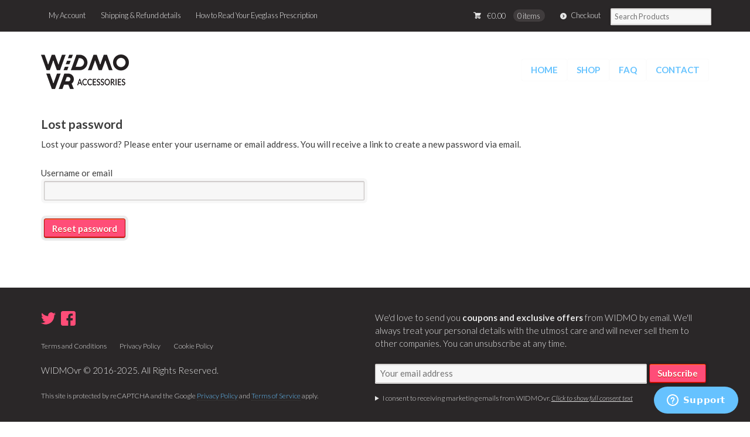

--- FILE ---
content_type: text/html; charset=UTF-8
request_url: https://widmovr.com/my-account/lost-password/
body_size: 16274
content:

<!DOCTYPE html>
<html lang="en-US" class=" ">
<head>

<meta charset="UTF-8" />

<title>My Account | WIDMOvr</title>
<meta http-equiv="Content-Type" content="text/html; charset=UTF-8" />
<link rel="stylesheet" type="text/css" href="https://widmovr.com/wp-content/themes/mystile/style.css" media="screen" />
<link rel="pingback" href="https://widmovr.com/xmlrpc.php" />
<meta name='robots' content='max-image-preview:large, noindex, follow' />

<!-- Google Tag Manager for WordPress by gtm4wp.com -->
<script data-cfasync="false" data-pagespeed-no-defer>
	var gtm4wp_datalayer_name = "dataLayer";
	var dataLayer = dataLayer || [];
	const gtm4wp_use_sku_instead = false;
	const gtm4wp_id_prefix = '';
	const gtm4wp_remarketing = true;
	const gtm4wp_eec = true;
	const gtm4wp_classicec = false;
	const gtm4wp_currency = 'EUR';
	const gtm4wp_product_per_impression = 10;
	const gtm4wp_needs_shipping_address = false;
	const gtm4wp_business_vertical = 'retail';
	const gtm4wp_business_vertical_id = 'id';
</script>
<!-- End Google Tag Manager for WordPress by gtm4wp.com --><link rel="alternate" type="application/rss+xml" title="WIDMOvr &raquo; Feed" href="https://widmovr.com/feed/" />
<link rel="alternate" type="application/rss+xml" title="WIDMOvr &raquo; Comments Feed" href="https://widmovr.com/comments/feed/" />
<script type="text/javascript">
window._wpemojiSettings = {"baseUrl":"https:\/\/s.w.org\/images\/core\/emoji\/14.0.0\/72x72\/","ext":".png","svgUrl":"https:\/\/s.w.org\/images\/core\/emoji\/14.0.0\/svg\/","svgExt":".svg","source":{"concatemoji":"https:\/\/widmovr.com\/wp-includes\/js\/wp-emoji-release.min.js?ver=6.2.8"}};
/*! This file is auto-generated */
!function(e,a,t){var n,r,o,i=a.createElement("canvas"),p=i.getContext&&i.getContext("2d");function s(e,t){p.clearRect(0,0,i.width,i.height),p.fillText(e,0,0);e=i.toDataURL();return p.clearRect(0,0,i.width,i.height),p.fillText(t,0,0),e===i.toDataURL()}function c(e){var t=a.createElement("script");t.src=e,t.defer=t.type="text/javascript",a.getElementsByTagName("head")[0].appendChild(t)}for(o=Array("flag","emoji"),t.supports={everything:!0,everythingExceptFlag:!0},r=0;r<o.length;r++)t.supports[o[r]]=function(e){if(p&&p.fillText)switch(p.textBaseline="top",p.font="600 32px Arial",e){case"flag":return s("\ud83c\udff3\ufe0f\u200d\u26a7\ufe0f","\ud83c\udff3\ufe0f\u200b\u26a7\ufe0f")?!1:!s("\ud83c\uddfa\ud83c\uddf3","\ud83c\uddfa\u200b\ud83c\uddf3")&&!s("\ud83c\udff4\udb40\udc67\udb40\udc62\udb40\udc65\udb40\udc6e\udb40\udc67\udb40\udc7f","\ud83c\udff4\u200b\udb40\udc67\u200b\udb40\udc62\u200b\udb40\udc65\u200b\udb40\udc6e\u200b\udb40\udc67\u200b\udb40\udc7f");case"emoji":return!s("\ud83e\udef1\ud83c\udffb\u200d\ud83e\udef2\ud83c\udfff","\ud83e\udef1\ud83c\udffb\u200b\ud83e\udef2\ud83c\udfff")}return!1}(o[r]),t.supports.everything=t.supports.everything&&t.supports[o[r]],"flag"!==o[r]&&(t.supports.everythingExceptFlag=t.supports.everythingExceptFlag&&t.supports[o[r]]);t.supports.everythingExceptFlag=t.supports.everythingExceptFlag&&!t.supports.flag,t.DOMReady=!1,t.readyCallback=function(){t.DOMReady=!0},t.supports.everything||(n=function(){t.readyCallback()},a.addEventListener?(a.addEventListener("DOMContentLoaded",n,!1),e.addEventListener("load",n,!1)):(e.attachEvent("onload",n),a.attachEvent("onreadystatechange",function(){"complete"===a.readyState&&t.readyCallback()})),(e=t.source||{}).concatemoji?c(e.concatemoji):e.wpemoji&&e.twemoji&&(c(e.twemoji),c(e.wpemoji)))}(window,document,window._wpemojiSettings);
</script>
<style type="text/css">
img.wp-smiley,
img.emoji {
	display: inline !important;
	border: none !important;
	box-shadow: none !important;
	height: 1em !important;
	width: 1em !important;
	margin: 0 0.07em !important;
	vertical-align: -0.1em !important;
	background: none !important;
	padding: 0 !important;
}
</style>
	<link rel='stylesheet' id='flexible-shipping-ups-blocks-integration-editor-css' href='https://widmovr.com/wp-content/plugins/flexible-shipping-ups/build/style-point-selection-block.css?ver=1711122235' type='text/css' media='all' />
<link rel='stylesheet' id='woo-layout-css' href='https://widmovr.com/wp-content/themes/mystile/css/layout.css?ver=6.2.8' type='text/css' media='all' />
<link rel='stylesheet' id='wp-block-library-css' href='https://widmovr.com/wp-includes/css/dist/block-library/style.min.css?ver=6.2.8' type='text/css' media='all' />
<link rel='stylesheet' id='wc-blocks-vendors-style-css' href='https://widmovr.com/wp-content/plugins/woocommerce/packages/woocommerce-blocks/build/wc-blocks-vendors-style.css?ver=9.8.5' type='text/css' media='all' />
<link rel='stylesheet' id='wc-blocks-style-css' href='https://widmovr.com/wp-content/plugins/woocommerce/packages/woocommerce-blocks/build/wc-blocks-style.css?ver=9.8.5' type='text/css' media='all' />
<link rel='stylesheet' id='classic-theme-styles-css' href='https://widmovr.com/wp-includes/css/classic-themes.min.css?ver=6.2.8' type='text/css' media='all' />
<style id='global-styles-inline-css' type='text/css'>
body{--wp--preset--color--black: #000000;--wp--preset--color--cyan-bluish-gray: #abb8c3;--wp--preset--color--white: #ffffff;--wp--preset--color--pale-pink: #f78da7;--wp--preset--color--vivid-red: #cf2e2e;--wp--preset--color--luminous-vivid-orange: #ff6900;--wp--preset--color--luminous-vivid-amber: #fcb900;--wp--preset--color--light-green-cyan: #7bdcb5;--wp--preset--color--vivid-green-cyan: #00d084;--wp--preset--color--pale-cyan-blue: #8ed1fc;--wp--preset--color--vivid-cyan-blue: #0693e3;--wp--preset--color--vivid-purple: #9b51e0;--wp--preset--gradient--vivid-cyan-blue-to-vivid-purple: linear-gradient(135deg,rgba(6,147,227,1) 0%,rgb(155,81,224) 100%);--wp--preset--gradient--light-green-cyan-to-vivid-green-cyan: linear-gradient(135deg,rgb(122,220,180) 0%,rgb(0,208,130) 100%);--wp--preset--gradient--luminous-vivid-amber-to-luminous-vivid-orange: linear-gradient(135deg,rgba(252,185,0,1) 0%,rgba(255,105,0,1) 100%);--wp--preset--gradient--luminous-vivid-orange-to-vivid-red: linear-gradient(135deg,rgba(255,105,0,1) 0%,rgb(207,46,46) 100%);--wp--preset--gradient--very-light-gray-to-cyan-bluish-gray: linear-gradient(135deg,rgb(238,238,238) 0%,rgb(169,184,195) 100%);--wp--preset--gradient--cool-to-warm-spectrum: linear-gradient(135deg,rgb(74,234,220) 0%,rgb(151,120,209) 20%,rgb(207,42,186) 40%,rgb(238,44,130) 60%,rgb(251,105,98) 80%,rgb(254,248,76) 100%);--wp--preset--gradient--blush-light-purple: linear-gradient(135deg,rgb(255,206,236) 0%,rgb(152,150,240) 100%);--wp--preset--gradient--blush-bordeaux: linear-gradient(135deg,rgb(254,205,165) 0%,rgb(254,45,45) 50%,rgb(107,0,62) 100%);--wp--preset--gradient--luminous-dusk: linear-gradient(135deg,rgb(255,203,112) 0%,rgb(199,81,192) 50%,rgb(65,88,208) 100%);--wp--preset--gradient--pale-ocean: linear-gradient(135deg,rgb(255,245,203) 0%,rgb(182,227,212) 50%,rgb(51,167,181) 100%);--wp--preset--gradient--electric-grass: linear-gradient(135deg,rgb(202,248,128) 0%,rgb(113,206,126) 100%);--wp--preset--gradient--midnight: linear-gradient(135deg,rgb(2,3,129) 0%,rgb(40,116,252) 100%);--wp--preset--duotone--dark-grayscale: url('#wp-duotone-dark-grayscale');--wp--preset--duotone--grayscale: url('#wp-duotone-grayscale');--wp--preset--duotone--purple-yellow: url('#wp-duotone-purple-yellow');--wp--preset--duotone--blue-red: url('#wp-duotone-blue-red');--wp--preset--duotone--midnight: url('#wp-duotone-midnight');--wp--preset--duotone--magenta-yellow: url('#wp-duotone-magenta-yellow');--wp--preset--duotone--purple-green: url('#wp-duotone-purple-green');--wp--preset--duotone--blue-orange: url('#wp-duotone-blue-orange');--wp--preset--font-size--small: 13px;--wp--preset--font-size--medium: 20px;--wp--preset--font-size--large: 36px;--wp--preset--font-size--x-large: 42px;--wp--preset--spacing--20: 0.44rem;--wp--preset--spacing--30: 0.67rem;--wp--preset--spacing--40: 1rem;--wp--preset--spacing--50: 1.5rem;--wp--preset--spacing--60: 2.25rem;--wp--preset--spacing--70: 3.38rem;--wp--preset--spacing--80: 5.06rem;--wp--preset--shadow--natural: 6px 6px 9px rgba(0, 0, 0, 0.2);--wp--preset--shadow--deep: 12px 12px 50px rgba(0, 0, 0, 0.4);--wp--preset--shadow--sharp: 6px 6px 0px rgba(0, 0, 0, 0.2);--wp--preset--shadow--outlined: 6px 6px 0px -3px rgba(255, 255, 255, 1), 6px 6px rgba(0, 0, 0, 1);--wp--preset--shadow--crisp: 6px 6px 0px rgba(0, 0, 0, 1);}:where(.is-layout-flex){gap: 0.5em;}body .is-layout-flow > .alignleft{float: left;margin-inline-start: 0;margin-inline-end: 2em;}body .is-layout-flow > .alignright{float: right;margin-inline-start: 2em;margin-inline-end: 0;}body .is-layout-flow > .aligncenter{margin-left: auto !important;margin-right: auto !important;}body .is-layout-constrained > .alignleft{float: left;margin-inline-start: 0;margin-inline-end: 2em;}body .is-layout-constrained > .alignright{float: right;margin-inline-start: 2em;margin-inline-end: 0;}body .is-layout-constrained > .aligncenter{margin-left: auto !important;margin-right: auto !important;}body .is-layout-constrained > :where(:not(.alignleft):not(.alignright):not(.alignfull)){max-width: var(--wp--style--global--content-size);margin-left: auto !important;margin-right: auto !important;}body .is-layout-constrained > .alignwide{max-width: var(--wp--style--global--wide-size);}body .is-layout-flex{display: flex;}body .is-layout-flex{flex-wrap: wrap;align-items: center;}body .is-layout-flex > *{margin: 0;}:where(.wp-block-columns.is-layout-flex){gap: 2em;}.has-black-color{color: var(--wp--preset--color--black) !important;}.has-cyan-bluish-gray-color{color: var(--wp--preset--color--cyan-bluish-gray) !important;}.has-white-color{color: var(--wp--preset--color--white) !important;}.has-pale-pink-color{color: var(--wp--preset--color--pale-pink) !important;}.has-vivid-red-color{color: var(--wp--preset--color--vivid-red) !important;}.has-luminous-vivid-orange-color{color: var(--wp--preset--color--luminous-vivid-orange) !important;}.has-luminous-vivid-amber-color{color: var(--wp--preset--color--luminous-vivid-amber) !important;}.has-light-green-cyan-color{color: var(--wp--preset--color--light-green-cyan) !important;}.has-vivid-green-cyan-color{color: var(--wp--preset--color--vivid-green-cyan) !important;}.has-pale-cyan-blue-color{color: var(--wp--preset--color--pale-cyan-blue) !important;}.has-vivid-cyan-blue-color{color: var(--wp--preset--color--vivid-cyan-blue) !important;}.has-vivid-purple-color{color: var(--wp--preset--color--vivid-purple) !important;}.has-black-background-color{background-color: var(--wp--preset--color--black) !important;}.has-cyan-bluish-gray-background-color{background-color: var(--wp--preset--color--cyan-bluish-gray) !important;}.has-white-background-color{background-color: var(--wp--preset--color--white) !important;}.has-pale-pink-background-color{background-color: var(--wp--preset--color--pale-pink) !important;}.has-vivid-red-background-color{background-color: var(--wp--preset--color--vivid-red) !important;}.has-luminous-vivid-orange-background-color{background-color: var(--wp--preset--color--luminous-vivid-orange) !important;}.has-luminous-vivid-amber-background-color{background-color: var(--wp--preset--color--luminous-vivid-amber) !important;}.has-light-green-cyan-background-color{background-color: var(--wp--preset--color--light-green-cyan) !important;}.has-vivid-green-cyan-background-color{background-color: var(--wp--preset--color--vivid-green-cyan) !important;}.has-pale-cyan-blue-background-color{background-color: var(--wp--preset--color--pale-cyan-blue) !important;}.has-vivid-cyan-blue-background-color{background-color: var(--wp--preset--color--vivid-cyan-blue) !important;}.has-vivid-purple-background-color{background-color: var(--wp--preset--color--vivid-purple) !important;}.has-black-border-color{border-color: var(--wp--preset--color--black) !important;}.has-cyan-bluish-gray-border-color{border-color: var(--wp--preset--color--cyan-bluish-gray) !important;}.has-white-border-color{border-color: var(--wp--preset--color--white) !important;}.has-pale-pink-border-color{border-color: var(--wp--preset--color--pale-pink) !important;}.has-vivid-red-border-color{border-color: var(--wp--preset--color--vivid-red) !important;}.has-luminous-vivid-orange-border-color{border-color: var(--wp--preset--color--luminous-vivid-orange) !important;}.has-luminous-vivid-amber-border-color{border-color: var(--wp--preset--color--luminous-vivid-amber) !important;}.has-light-green-cyan-border-color{border-color: var(--wp--preset--color--light-green-cyan) !important;}.has-vivid-green-cyan-border-color{border-color: var(--wp--preset--color--vivid-green-cyan) !important;}.has-pale-cyan-blue-border-color{border-color: var(--wp--preset--color--pale-cyan-blue) !important;}.has-vivid-cyan-blue-border-color{border-color: var(--wp--preset--color--vivid-cyan-blue) !important;}.has-vivid-purple-border-color{border-color: var(--wp--preset--color--vivid-purple) !important;}.has-vivid-cyan-blue-to-vivid-purple-gradient-background{background: var(--wp--preset--gradient--vivid-cyan-blue-to-vivid-purple) !important;}.has-light-green-cyan-to-vivid-green-cyan-gradient-background{background: var(--wp--preset--gradient--light-green-cyan-to-vivid-green-cyan) !important;}.has-luminous-vivid-amber-to-luminous-vivid-orange-gradient-background{background: var(--wp--preset--gradient--luminous-vivid-amber-to-luminous-vivid-orange) !important;}.has-luminous-vivid-orange-to-vivid-red-gradient-background{background: var(--wp--preset--gradient--luminous-vivid-orange-to-vivid-red) !important;}.has-very-light-gray-to-cyan-bluish-gray-gradient-background{background: var(--wp--preset--gradient--very-light-gray-to-cyan-bluish-gray) !important;}.has-cool-to-warm-spectrum-gradient-background{background: var(--wp--preset--gradient--cool-to-warm-spectrum) !important;}.has-blush-light-purple-gradient-background{background: var(--wp--preset--gradient--blush-light-purple) !important;}.has-blush-bordeaux-gradient-background{background: var(--wp--preset--gradient--blush-bordeaux) !important;}.has-luminous-dusk-gradient-background{background: var(--wp--preset--gradient--luminous-dusk) !important;}.has-pale-ocean-gradient-background{background: var(--wp--preset--gradient--pale-ocean) !important;}.has-electric-grass-gradient-background{background: var(--wp--preset--gradient--electric-grass) !important;}.has-midnight-gradient-background{background: var(--wp--preset--gradient--midnight) !important;}.has-small-font-size{font-size: var(--wp--preset--font-size--small) !important;}.has-medium-font-size{font-size: var(--wp--preset--font-size--medium) !important;}.has-large-font-size{font-size: var(--wp--preset--font-size--large) !important;}.has-x-large-font-size{font-size: var(--wp--preset--font-size--x-large) !important;}
.wp-block-navigation a:where(:not(.wp-element-button)){color: inherit;}
:where(.wp-block-columns.is-layout-flex){gap: 2em;}
.wp-block-pullquote{font-size: 1.5em;line-height: 1.6;}
</style>
<link rel='stylesheet' id='dnd-upload-cf7-css' href='https://widmovr.com/wp-content/plugins/drag-and-drop-multiple-file-upload-contact-form-7/assets/css/dnd-upload-cf7.css?ver=1.3.6.9' type='text/css' media='all' />
<link rel='stylesheet' id='contact-form-7-css' href='https://widmovr.com/wp-content/plugins/contact-form-7/includes/css/styles.css?ver=5.7.6' type='text/css' media='all' />
<link rel='stylesheet' id='wpcdt-public-css-css' href='https://widmovr.com/wp-content/plugins/countdown-timer-ultimate/assets/css/wpcdt-public.css?ver=2.5' type='text/css' media='all' />
<link rel='stylesheet' id='wpsm_faq-font-awesome-front-css' href='https://widmovr.com/wp-content/plugins/faq-responsive/assets/css/font-awesome/css/font-awesome.min.css?ver=6.2.8' type='text/css' media='all' />
<link rel='stylesheet' id='wpsm_faq_bootstrap-front-css' href='https://widmovr.com/wp-content/plugins/faq-responsive/assets/css/bootstrap-front.css?ver=6.2.8' type='text/css' media='all' />
<link rel='stylesheet' id='topbar-css' href='https://widmovr.com/wp-content/plugins/topbar-pro/css/topbar_style.css?ver=6.2.8' type='text/css' media='all' />
<link rel='stylesheet' id='widmotrello-css' href='https://widmovr.com/wp-content/plugins/widmotrello/public/css/widmotrello-public.css?ver=1.0.4' type='text/css' media='all' />
<link rel='stylesheet' id='select2-css' href='https://widmovr.com/wp-content/plugins/woocommerce/assets/css/select2.css?ver=7.6.1' type='text/css' media='all' />
<style id='woocommerce-inline-inline-css' type='text/css'>
.woocommerce form .form-row .required { visibility: visible; }
</style>
<link rel='stylesheet' id='flexible-shipping-free-shipping-css' href='https://widmovr.com/wp-content/plugins/flexible-shipping/assets/dist/css/free-shipping.css?ver=4.21.1.2' type='text/css' media='all' />
<link rel='stylesheet' id='cf7cf-style-css' href='https://widmovr.com/wp-content/plugins/cf7-conditional-fields/style.css?ver=2.3.8' type='text/css' media='all' />
<link rel='stylesheet' id='vi-wpvs-frontend-style-css' href='https://widmovr.com/wp-content/plugins/product-variations-swatches-for-woocommerce/assets/css/frontend-style.min.css?ver=1.0.10' type='text/css' media='all' />
<style id='vi-wpvs-frontend-style-inline-css' type='text/css'>
.vi-wpvs-variation-wrap.vi-wpvs-variation-wrap-vi_wpvs_button_design .vi-wpvs-option-wrap{transition: all 30ms ease-in-out;}.vi-wpvs-variation-wrap.vi-wpvs-variation-wrap-vi_wpvs_button_design .vi-wpvs-variation-button-select,.vi-wpvs-variation-wrap.vi-wpvs-variation-wrap-vi_wpvs_button_design .vi-wpvs-option-wrap{font-size:13px;}.vi-wpvs-variation-wrap.vi-wpvs-variation-wrap-vi_wpvs_button_design .vi-wpvs-option-wrap .vi-wpvs-option:not(.vi-wpvs-option-select){border-radius: inherit;}.vi-wpvs-variation-wrap.vi-wpvs-variation-wrap-image.vi-wpvs-variation-wrap-vi_wpvs_button_design .vi-wpvs-option-wrap ,.vi-wpvs-variation-wrap.vi-wpvs-variation-wrap-variation_img.vi-wpvs-variation-wrap-vi_wpvs_button_design .vi-wpvs-option-wrap ,.vi-wpvs-variation-wrap.vi-wpvs-variation-wrap-color.vi-wpvs-variation-wrap-vi_wpvs_button_design .vi-wpvs-option-wrap{width: 48px;height:48px;}.vi-wpvs-variation-wrap.vi-wpvs-variation-wrap-vi_wpvs_button_design .vi-wpvs-option-wrap.vi-wpvs-option-wrap-out-of-stock,.vi-wpvs-variation-wrap.vi-wpvs-variation-wrap-vi_wpvs_button_design .vi-wpvs-option-wrap.vi-wpvs-option-wrap-out-of-stock-attribute,.vi-wpvs-variation-wrap.vi-wpvs-variation-wrap-vi_wpvs_button_design .vi-wpvs-option-wrap.vi-wpvs-option-wrap-disable{opacity: 1;}.vi-wpvs-variation-wrap.vi-wpvs-variation-wrap-vi_wpvs_button_design .vi-wpvs-option-wrap.vi-wpvs-option-wrap-out-of-stock .vi-wpvs-option,.vi-wpvs-variation-wrap.vi-wpvs-variation-wrap-vi_wpvs_button_design .vi-wpvs-option-wrap.vi-wpvs-option-wrap-out-of-stock-attribute .vi-wpvs-option,.vi-wpvs-variation-wrap.vi-wpvs-variation-wrap-vi_wpvs_button_design .vi-wpvs-option-wrap.vi-wpvs-option-wrap-disable .vi-wpvs-option{opacity: .5;}.vi-wpvs-variation-wrap.vi-wpvs-variation-wrap-vi_wpvs_button_design .vi-wpvs-option-wrap.vi-wpvs-option-wrap-selected{}.vi-wpvs-variation-wrap.vi-wpvs-variation-wrap-vi_wpvs_button_design .vi-wpvs-variation-wrap-select-wrap .vi-wpvs-option-wrap.vi-wpvs-option-wrap-selected{}.vi-wpvs-variation-wrap.vi-wpvs-variation-wrap-vi_wpvs_button_design .vi-wpvs-option-wrap.vi-wpvs-option-wrap-selected{color:rgba(0, 0, 0, 1);background:rgba(255, 255, 255, 1);}.vi-wpvs-variation-wrap.vi-wpvs-variation-wrap-vi_wpvs_button_design .vi-wpvs-option-wrap.vi-wpvs-option-wrap-selected .vi-wpvs-option{color:rgba(0, 0, 0, 1);}.vi-wpvs-variation-wrap.vi-wpvs-variation-wrap-vi_wpvs_button_design .vi-wpvs-option-wrap.vi-wpvs-option-wrap-hover{}.vi-wpvs-variation-wrap.vi-wpvs-variation-wrap-vi_wpvs_button_design .vi-wpvs-variation-wrap-select-wrap .vi-wpvs-option-wrap.vi-wpvs-option-wrap-hover{}.vi-wpvs-variation-wrap.vi-wpvs-variation-wrap-vi_wpvs_button_design .vi-wpvs-option-wrap.vi-wpvs-option-wrap-hover{color:rgba(33, 33, 33, 1);}.vi-wpvs-variation-wrap.vi-wpvs-variation-wrap-vi_wpvs_button_design .vi-wpvs-option-wrap.vi-wpvs-option-wrap-hover .vi-wpvs-option{color:rgba(33, 33, 33, 1);}.vi-wpvs-variation-wrap.vi-wpvs-variation-wrap-vi_wpvs_button_design .vi-wpvs-option-wrap.vi-wpvs-option-wrap-default{}.vi-wpvs-variation-wrap.vi-wpvs-variation-wrap-vi_wpvs_button_design .vi-wpvs-variation-wrap-select-wrap .vi-wpvs-option-wrap.vi-wpvs-option-wrap-default{}.vi-wpvs-variation-wrap.vi-wpvs-variation-wrap-vi_wpvs_button_design .vi-wpvs-option-wrap.vi-wpvs-option-wrap-default{color:rgba(33, 33, 33, 1);background:rgba(255, 255, 255, 0);}.vi-wpvs-variation-wrap.vi-wpvs-variation-wrap-vi_wpvs_button_design .vi-wpvs-option-wrap.vi-wpvs-option-wrap-default .vi-wpvs-option{color:rgba(33, 33, 33, 1);}.vi-wpvs-variation-wrap.vi-wpvs-variation-wrap-vi_wpvs_button_design .vi-wpvs-option-wrap .vi-wpvs-option-tooltip{display: none;}@media screen and (max-width:600px){.vi-wpvs-variation-wrap.vi-wpvs-variation-wrap-vi_wpvs_button_design .vi-wpvs-variation-button-select,.vi-wpvs-variation-wrap.vi-wpvs-variation-wrap-vi_wpvs_button_design .vi-wpvs-option-wrap{font-size:11px;}.vi-wpvs-variation-wrap.vi-wpvs-variation-wrap-image.vi-wpvs-variation-wrap-vi_wpvs_button_design .vi-wpvs-option-wrap ,.vi-wpvs-variation-wrap.vi-wpvs-variation-wrap-variation_img.vi-wpvs-variation-wrap-vi_wpvs_button_design .vi-wpvs-option-wrap ,.vi-wpvs-variation-wrap.vi-wpvs-variation-wrap-color.vi-wpvs-variation-wrap-vi_wpvs_button_design .vi-wpvs-option-wrap{width: 40.8px;height:40.8px;}}.vi-wpvs-variation-wrap.vi-wpvs-variation-wrap-vi_wpvs_color_design .vi-wpvs-option-wrap{transition: all 30ms ease-in-out;}.vi-wpvs-variation-wrap.vi-wpvs-variation-wrap-vi_wpvs_color_design .vi-wpvs-variation-button-select,.vi-wpvs-variation-wrap.vi-wpvs-variation-wrap-vi_wpvs_color_design .vi-wpvs-option-wrap{height:32px;width:32px;padding:10px;font-size:13px;border-radius:20px;}.vi-wpvs-variation-wrap.vi-wpvs-variation-wrap-vi_wpvs_color_design .vi-wpvs-option-wrap .vi-wpvs-option:not(.vi-wpvs-option-select){border-radius: inherit;}.vi-wpvs-variation-wrap.vi-wpvs-variation-wrap-vi_wpvs_color_design .vi-wpvs-option-wrap.vi-wpvs-option-wrap-out-of-stock,.vi-wpvs-variation-wrap.vi-wpvs-variation-wrap-vi_wpvs_color_design .vi-wpvs-option-wrap.vi-wpvs-option-wrap-out-of-stock-attribute,.vi-wpvs-variation-wrap.vi-wpvs-variation-wrap-vi_wpvs_color_design .vi-wpvs-option-wrap.vi-wpvs-option-wrap-disable{opacity: 1;}.vi-wpvs-variation-wrap.vi-wpvs-variation-wrap-vi_wpvs_color_design .vi-wpvs-option-wrap.vi-wpvs-option-wrap-out-of-stock .vi-wpvs-option,.vi-wpvs-variation-wrap.vi-wpvs-variation-wrap-vi_wpvs_color_design .vi-wpvs-option-wrap.vi-wpvs-option-wrap-out-of-stock-attribute .vi-wpvs-option,.vi-wpvs-variation-wrap.vi-wpvs-variation-wrap-vi_wpvs_color_design .vi-wpvs-option-wrap.vi-wpvs-option-wrap-disable .vi-wpvs-option{opacity: .5;}.vi-wpvs-variation-wrap.vi-wpvs-variation-wrap-vi_wpvs_color_design .vi-wpvs-option-wrap.vi-wpvs-option-wrap-selected{}.vi-wpvs-variation-wrap.vi-wpvs-variation-wrap-vi_wpvs_color_design .vi-wpvs-variation-wrap-select-wrap .vi-wpvs-option-wrap.vi-wpvs-option-wrap-selected{}.vi-wpvs-variation-wrap.vi-wpvs-variation-wrap-vi_wpvs_color_design .vi-wpvs-option-wrap.vi-wpvs-option-wrap-selected{background:rgba(0, 0, 0, 0);}.vi-wpvs-variation-wrap.vi-wpvs-variation-wrap-vi_wpvs_color_design .vi-wpvs-option-wrap.vi-wpvs-option-wrap-hover{}.vi-wpvs-variation-wrap.vi-wpvs-variation-wrap-vi_wpvs_color_design .vi-wpvs-variation-wrap-select-wrap .vi-wpvs-option-wrap.vi-wpvs-option-wrap-hover{}.vi-wpvs-variation-wrap.vi-wpvs-variation-wrap-vi_wpvs_color_design .vi-wpvs-option-wrap.vi-wpvs-option-wrap-hover{background:rgba(0, 0, 0, 0.06);border-radius:20px;}.vi-wpvs-variation-wrap.vi-wpvs-variation-wrap-vi_wpvs_color_design .vi-wpvs-option-wrap.vi-wpvs-option-wrap-default{box-shadow:  0px 4px 2px -2px rgba(238, 238, 238, 1);}.vi-wpvs-variation-wrap.vi-wpvs-variation-wrap-vi_wpvs_color_design .vi-wpvs-variation-wrap-select-wrap .vi-wpvs-option-wrap.vi-wpvs-option-wrap-default{box-shadow:  0px 4px 2px -2px rgba(238, 238, 238, 1);}.vi-wpvs-variation-wrap.vi-wpvs-variation-wrap-vi_wpvs_color_design .vi-wpvs-option-wrap.vi-wpvs-option-wrap-default{background:rgba(0, 0, 0, 0);border-radius:20px;}.vi-wpvs-variation-wrap.vi-wpvs-variation-wrap-vi_wpvs_color_design .vi-wpvs-option-wrap .vi-wpvs-option-tooltip{display: none;}@media screen and (max-width:600px){.vi-wpvs-variation-wrap.vi-wpvs-variation-wrap-vi_wpvs_color_design .vi-wpvs-variation-button-select,.vi-wpvs-variation-wrap.vi-wpvs-variation-wrap-vi_wpvs_color_design .vi-wpvs-option-wrap{width:27px;height:27px;font-size:11px;}}.vi-wpvs-variation-wrap.vi-wpvs-variation-wrap-vi_wpvs_image_design .vi-wpvs-option-wrap{transition: all 30ms ease-in-out;}.vi-wpvs-variation-wrap.vi-wpvs-variation-wrap-vi_wpvs_image_design .vi-wpvs-variation-button-select,.vi-wpvs-variation-wrap.vi-wpvs-variation-wrap-vi_wpvs_image_design .vi-wpvs-option-wrap{height:50px;width:50px;padding:3px;font-size:13px;}.vi-wpvs-variation-wrap.vi-wpvs-variation-wrap-vi_wpvs_image_design .vi-wpvs-option-wrap .vi-wpvs-option:not(.vi-wpvs-option-select){border-radius: inherit;}.vi-wpvs-variation-wrap.vi-wpvs-variation-wrap-vi_wpvs_image_design .vi-wpvs-option-wrap.vi-wpvs-option-wrap-out-of-stock,.vi-wpvs-variation-wrap.vi-wpvs-variation-wrap-vi_wpvs_image_design .vi-wpvs-option-wrap.vi-wpvs-option-wrap-out-of-stock-attribute,.vi-wpvs-variation-wrap.vi-wpvs-variation-wrap-vi_wpvs_image_design .vi-wpvs-option-wrap.vi-wpvs-option-wrap-disable{opacity: 1;}.vi-wpvs-variation-wrap.vi-wpvs-variation-wrap-vi_wpvs_image_design .vi-wpvs-option-wrap.vi-wpvs-option-wrap-out-of-stock .vi-wpvs-option,.vi-wpvs-variation-wrap.vi-wpvs-variation-wrap-vi_wpvs_image_design .vi-wpvs-option-wrap.vi-wpvs-option-wrap-out-of-stock-attribute .vi-wpvs-option,.vi-wpvs-variation-wrap.vi-wpvs-variation-wrap-vi_wpvs_image_design .vi-wpvs-option-wrap.vi-wpvs-option-wrap-disable .vi-wpvs-option{opacity: .5;}.vi-wpvs-variation-wrap.vi-wpvs-variation-wrap-vi_wpvs_image_design .vi-wpvs-option-wrap.vi-wpvs-option-wrap-selected{box-shadow:  0 0 0 1px rgba(33, 33, 33, 1) inset;}.vi-wpvs-variation-wrap.vi-wpvs-variation-wrap-vi_wpvs_image_design .vi-wpvs-variation-wrap-select-wrap .vi-wpvs-option-wrap.vi-wpvs-option-wrap-selected{box-shadow:  0 0 0 1px rgba(33, 33, 33, 1);}.vi-wpvs-variation-wrap.vi-wpvs-variation-wrap-vi_wpvs_image_design .vi-wpvs-option-wrap.vi-wpvs-option-wrap-hover{box-shadow:  0 0 0 1px rgba(33, 33, 33, 1) inset;}.vi-wpvs-variation-wrap.vi-wpvs-variation-wrap-vi_wpvs_image_design .vi-wpvs-variation-wrap-select-wrap .vi-wpvs-option-wrap.vi-wpvs-option-wrap-hover{box-shadow:  0 0 0 1px rgba(33, 33, 33, 1);}.vi-wpvs-variation-wrap.vi-wpvs-variation-wrap-vi_wpvs_image_design .vi-wpvs-option-wrap.vi-wpvs-option-wrap-default{box-shadow:  0 0 0 1px rgba(238, 238, 238, 1) inset;}.vi-wpvs-variation-wrap.vi-wpvs-variation-wrap-vi_wpvs_image_design .vi-wpvs-variation-wrap-select-wrap .vi-wpvs-option-wrap.vi-wpvs-option-wrap-default{box-shadow:  0 0 0 1px rgba(238, 238, 238, 1) ;}.vi-wpvs-variation-wrap.vi-wpvs-variation-wrap-vi_wpvs_image_design .vi-wpvs-option-wrap.vi-wpvs-option-wrap-default{background:rgba(255, 255, 255, 1);}.vi-wpvs-variation-wrap.vi-wpvs-variation-wrap-vi_wpvs_image_design .vi-wpvs-option-wrap .vi-wpvs-option-tooltip{display: none;}@media screen and (max-width:600px){.vi-wpvs-variation-wrap.vi-wpvs-variation-wrap-vi_wpvs_image_design .vi-wpvs-variation-button-select,.vi-wpvs-variation-wrap.vi-wpvs-variation-wrap-vi_wpvs_image_design .vi-wpvs-option-wrap{width:42px;height:42px;font-size:11px;}}
</style>
<style id='themecomplete-extra-css-inline-css' type='text/css'>
.woocommerce #content table.cart img.epo-upload-image, .woocommerce table.cart img.epo-upload-image, .woocommerce-page #content table.cart img.epo-upload-image, .woocommerce-page table.cart img.epo-upload-image, .epo-upload-image {max-width: calc(70% - 0.5em)  !important;max-height: none !important;}

</style>
<link rel='stylesheet' id='prettyPhoto-css' href='https://widmovr.com/wp-content/themes/mystile/includes/css/prettyPhoto.css?ver=6.2.8' type='text/css' media='all' />
<link rel='stylesheet' id='selectBox-css' href='https://widmovr.com/wp-content/themes/mystile/includes/css/jquery.selectBox.css?ver=1494883146' type='text/css' media='all' />
<!--n2css--><script type='text/javascript' src='https://widmovr.com/wp-includes/js/jquery/jquery.min.js?ver=3.6.4' id='jquery-core-js'></script>
<script type='text/javascript' src='https://widmovr.com/wp-includes/js/jquery/jquery-migrate.min.js?ver=3.4.0' id='jquery-migrate-js'></script>
<script type='text/javascript' src='https://widmovr.com/wp-content/plugins/topbar-pro/js/jquery.cookie.js?ver=6.2.8' id='topbar_cookiejs-js'></script>
<script type='text/javascript' id='topbar_frontjs-js-extra'>
/* <![CDATA[ */
var tpbr_settings = {"initial_state":"open","user_who":"notloggedin","fixed":"fixed","guests_or_users":"all","yn_close":"close","fontsize":"15","delay":"0","border":"noborder","message":"Important information regarding the COVID-19 pandemic and its impact on shipments.","status":"inactive","yn_button":"button","color":"#66c2ff","button_text":"read more","button_url":"https:\/\/widmovr.com\/important-information-pandemic\/","is_admin_bar":"no","close_url":"https:\/\/widmovr.com\/wp-content\/plugins\/topbar-pro\/images\/close.png"};
/* ]]> */
</script>
<script type='text/javascript' src='https://widmovr.com/wp-content/plugins/topbar-pro/js/tpbr_front.min.js?ver=6.2.8' id='topbar_frontjs-js'></script>
<script type='text/javascript' src='https://widmovr.com/wp-content/plugins/widmotrello/public/js/widmotrello-public.js?ver=1.0.4' id='widmotrello-js'></script>
<script type='text/javascript' id='zxcvbn-async-js-extra'>
/* <![CDATA[ */
var _zxcvbnSettings = {"src":"https:\/\/widmovr.com\/wp-includes\/js\/zxcvbn.min.js"};
/* ]]> */
</script>
<script type='text/javascript' src='https://widmovr.com/wp-includes/js/zxcvbn-async.min.js?ver=1.0' id='zxcvbn-async-js'></script>
<script type='text/javascript' src='https://widmovr.com/wp-content/plugins/duracelltomi-google-tag-manager/js/gtm4wp-woocommerce-enhanced.js?ver=1.16.2' id='gtm4wp-woocommerce-enhanced-js'></script>
<script type='text/javascript' src='https://widmovr.com/wp-content/themes/mystile/includes/js/third-party.js?ver=6.2.8' id='third party-js'></script>
<script type='text/javascript' src='https://widmovr.com/wp-content/themes/mystile/includes/js/general.js?ver=6.2.8' id='general-js'></script>
<script type='text/javascript' src='https://widmovr.com/wp-content/plugins/woocommerce/assets/js/prettyPhoto/jquery.prettyPhoto.min.js?ver=3.1.6-wc.7.6.1' id='prettyPhoto-js'></script>
<script type='text/javascript' src='https://widmovr.com/wp-content/themes/mystile/includes/js/enable-lightbox.js?ver=6.2.8' id='enable-lightbox-js'></script>
<script type='text/javascript' src='https://widmovr.com/wp-content/themes/mystile/includes/js/jquery.selectBox.min.js?ver=1494883146' id='selectBox-js'></script>
<script type='text/javascript' src='https://widmovr.com/wp-content/themes/mystile/includes/js/iconify.js?ver=1604930958' id='iconify-js'></script>
<script type='text/javascript' src='https://widmovr.com/wp-content/themes/mystile/includes/js/custom-script.js?ver=1678569225' id='custom-script-js'></script>
<script type='text/javascript' id='wc-settings-dep-in-header-js-after'>
console.warn( "Scripts that have a dependency on [wc-blocks-checkout] must be loaded in the footer, flexible-shipping-ups-blocks-integration-frontend was registered to load in the header, but has been switched to load in the footer instead. See https://github.com/woocommerce/woocommerce-gutenberg-products-block/pull/5059" );
</script>
<link rel="https://api.w.org/" href="https://widmovr.com/wp-json/" /><link rel="alternate" type="application/json" href="https://widmovr.com/wp-json/wp/v2/pages/7" /><link rel="EditURI" type="application/rsd+xml" title="RSD" href="https://widmovr.com/xmlrpc.php?rsd" />
<link rel="wlwmanifest" type="application/wlwmanifest+xml" href="https://widmovr.com/wp-includes/wlwmanifest.xml" />
<meta name="generator" content="WordPress 6.2.8" />
<meta name="generator" content="WooCommerce 7.6.1" />
<link rel="canonical" href="https://widmovr.com/my-account/" />
<link rel='shortlink' href='https://widmovr.com/?p=7' />
<link rel="alternate" type="application/json+oembed" href="https://widmovr.com/wp-json/oembed/1.0/embed?url=https%3A%2F%2Fwidmovr.com%2Fmy-account%2F" />
<link rel="alternate" type="text/xml+oembed" href="https://widmovr.com/wp-json/oembed/1.0/embed?url=https%3A%2F%2Fwidmovr.com%2Fmy-account%2F&#038;format=xml" />
<meta name="google-site-verification" content="QDvULEG_45nh56Ev9FjUL6bjH59QF1tuuUrWnGrbJag" />

<!-- Facebook Pixel Code -->
<script>
!function(f,b,e,v,n,t,s){if(f.fbq)return;n=f.fbq=function(){n.callMethod?
n.callMethod.apply(n,arguments):n.queue.push(arguments)};if(!f._fbq)f._fbq=n;
n.push=n;n.loaded=!0;n.version='2.0';n.queue=[];t=b.createElement(e);t.async=!0;
t.src=v;s=b.getElementsByTagName(e)[0];s.parentNode.insertBefore(t,s)}(window,
document,'script','https://connect.facebook.net/en_US/fbevents.js');
fbq('init', '225454574623556'); // Insert your pixel ID here.
fbq('track', 'PageView');
</script>
<noscript><img height="1" width="1" style="display:none"
src="https://www.facebook.com/tr?id=225454574623556&ev=PageView&noscript=1"
/></noscript>
<!-- DO NOT MODIFY -->
<!-- End Facebook Pixel Code -->

<!-- Reddit Conversion Pixel -->
<script>
var i=new Image();i.src="https://alb.reddit.com/snoo.gif?q=CAAHAAABAAoACQAAAAACVafEAA==&s=N-THM82QzypZ7IFgD74SO-gmMmRUt3vR3xAjvaO0xtY=";
</script>
<noscript>
<img height="1" width="1" style="display:none"
src="https://alb.reddit.com/snoo.gif?q=CAAHAAABAAoACQAAAAACVafEAA==&s=N-THM82QzypZ7IFgD74SO-gmMmRUt3vR3xAjvaO0xtY="/>
</noscript>
<!-- DO NOT MODIFY -->
<!-- End Reddit Conversion Pixel -->

<!-- Start of widmovr Zendesk Widget script -->
<script id="ze-snippet" src="https://static.zdassets.com/ekr/snippet.js?key=448b0f2a-71fd-4254-85a6-0b7bc1581690"> </script>
<!-- End of widmovr Zendesk Widget script -->

<script type="text/javascript">
  zE('webWidget', 'setLocale', 'en-US');
</script>
<!-- Google Tag Manager for WordPress by gtm4wp.com -->
<!-- GTM Container placement set to footer -->
<script data-cfasync="false" data-pagespeed-no-defer>
	var dataLayer_content = {"pagePostType":"page","pagePostType2":"single-page","pagePostAuthor":"Maciej","ecomm_pagetype":"other"};
	dataLayer.push( dataLayer_content );
</script>
<script data-cfasync="false">
(function(w,d,s,l,i){w[l]=w[l]||[];w[l].push({'gtm.start':
new Date().getTime(),event:'gtm.js'});var f=d.getElementsByTagName(s)[0],
j=d.createElement(s),dl=l!='dataLayer'?'&l='+l:'';j.async=true;j.src=
'//www.googletagmanager.com/gtm.'+'js?id='+i+dl;f.parentNode.insertBefore(j,f);
})(window,document,'script','dataLayer','GTM-T9G7LH3');
</script>
<!-- End Google Tag Manager -->
<!-- End Google Tag Manager for WordPress by gtm4wp.com -->
<!-- Theme version -->
<meta name="generator" content="Mystile 1.3.14" />
<meta name="generator" content="WooFramework 6.2.8" />

<!-- Always force latest IE rendering engine (even in intranet) & Chrome Frame -->
<meta http-equiv="X-UA-Compatible" content="IE=edge,chrome=1" />

<!--  Mobile viewport scale | Disable user zooming as the layout is optimised -->
<meta name="viewport" content="width=device-width, initial-scale=1, maximum-scale=1">
<!--[if lt IE 9]>
<script src="https://widmovr.com/wp-content/themes/mystile/includes/js/respond-IE.js"></script>
<![endif]-->
	<noscript><style>.woocommerce-product-gallery{ opacity: 1 !important; }</style></noscript>
	<style>
			button.alert_button_hover:hover, button.unsubscribe_button:hover {
				background:  !important;
				color:  !important;
				border-color:  !important;
			}
		</style><link rel="icon" href="https://widmovr.com/wp-content/uploads/2017/12/cropped-FB-profilowe-32x32.png" sizes="32x32" />
<link rel="icon" href="https://widmovr.com/wp-content/uploads/2017/12/cropped-FB-profilowe-192x192.png" sizes="192x192" />
<link rel="apple-touch-icon" href="https://widmovr.com/wp-content/uploads/2017/12/cropped-FB-profilowe-180x180.png" />
<meta name="msapplication-TileImage" content="https://widmovr.com/wp-content/uploads/2017/12/cropped-FB-profilowe-270x270.png" />
		<style type="text/css" id="wp-custom-css">
			/*
You can add your own CSS here.

Click the help icon above to learn more.
*/
ul.products li.product img
{
	border: 0px !important;
}

.selectBox-dropdown-menu {
max-height: 300px;
}

a[rel^="-"] {color: #66c3ff}
a[rel^="+"] {color: #299029a8}

/*--- checkout ---*/

.validate-required.woocommerce-validated input {
border-color: #66c2ff;
background: #66c2ff21;
}

.about_paypal {
color: #66c2ff;
}

/*--- papu custom order form ---*/

#lewastrona {
    width: 20%;
    float: left;
    margin-left:6%;
}
 
#srodek {
    width: 20%;
    float: left;
}

#prawastrona {
    width: 20%;
    float: left;
}

#opis {
	width: 20%;
	float: right;
	margin-top: -115px;
}

textarea {
    resize: none;
}
 
.podpisy:after {
    content:"\0020";
    display:block;
    height:0;
    clear:both;
    visibility:hidden;
    overflow:hidden;
    margin-bottom:10px;
}
 
.podpisy {
    display:block;
}

/*--------- middle ----------*/


#blp {
	float: left;
	margin-left: 32px;
	margin-top: -35px;
}

.pola {
	margin-left: 10px;
	margin-bottom: 20px;
}

#name {
	margin-left: -3px;
	margin-bottom: 20px;
}

#plik {
	margin-top: 20px;
	margin-left: 48px;
	margin-top: -20px;
}

#dodajrecept {
	color: #a6a6a6;
	margin-top: 50px;
	margin-left: 47px;
}

#submit {
	margin-top: 30px;
	margin-left: 50px;
}
/*----- grupa rozstaw -----*/

.rozstaw {
	margin-left: 47px;
	margin-top: 10px;
}
#zmiana_rozstaw {
	margin-top: 10px;
	margin-bottom: 20px;
	margin-left: -14px;
}
#PDprawe {
	float: left;
	margin-top: 10px;
	margin-bottom: 30px;
	margin-left: 0px;
}

#PDprawe .wpcf7-select {
    width:120%;
}

#PDlewe {
	float: left;
	margin-top: 10px;
	margin-left: 41px;
}

#PDlewe .wpcf7-select {
    width:120%;
}

/*--------prism----------*/
.pryzmy {
	margin-left: 32px;
	margin-top: 20px;
	clear: both;

}

#OD {
	float: left;
	margin-top: 25px;
	margin-right: 5px;
	margin-left: -23px;
}


#OS {
	float: left;
	margin-top: 25px;
	margin-right: 5px;
	margin-left: -23px;
}
#ODvertical {
	width: 20%;
	float: left;
	margin-left: 10px;
}

#ODvertical .wpcf7-select {
    width:120%;
}

#OSvertical {
	width: 20%;
	float: left;
	margin-left: 13px;
	margin-top: 20px;
	margin-bottom: 40px;
}

#OSvertical .wpcf7-select {
    width:120%;
}

#OSpryzmyR {
	width: 20%;
	float: left;
	margin-left: 40px;
	margin-top: -68px;
}

#OSpryzmyR .wpcf7-select {
    width:120%;
}

#OSpryzmyL {
	width: 20%;
	float: left;
	margin-left: 40px;
	margin-top: 20px;
}

#OSpryzmyL .wpcf7-select {
    width:120%;
}

.pryzmy:after {
    content:"\0020";
    display:block;
    height:0;
    clear:both;
    visibility:hidden;
    overflow:hidden;
    margin-bottom:30px;
}
.pryzmy {
    display:block;
}

#instrukcja {
	position: relative;
	text-align: left;
    left: 637px;
	top: 310px;

}

/*-----bannery wycen------*/

#vivewycena {
	border-width: 0px;
	margin-bottom: -100px;
	margin-left: 20px;
	width: 80%;
	
}

#riftwycena {
	border-width: 0px;
	margin-bottom: -100px;
	margin-left: 20px;
	width: 80%;
}

.page-id-14122 header h1 {
display:none;
}

.page-id-13733 header h1 {
display:none;
}

.page-id-17739 header h1 {
display:none;
}

.page-id-24192 header h1 {
display:none;
}

.page-id-43754 header h1 {
display:none;
}

.page-id-43764 header h1 {
display:none;
}

.page-id-52868 header h1 {
display:none;
}

.page-id-66072 header h1 {
display:none;
}

.page-id-111854 header h1 {
display:none;
}
/*--- papu custom order form End ---*/

.cat {
	display: none;
}
/*--- banner slider (wylaczony)

.featured-image {
	//max-width: 1920px;
	//max-height: 500px;
  height: 25.9vw;

  margin: 0 auto;
  position: relative;

}

.Bslide1,.Bslide2,.Bslide3,.Bslide4,.Bslide5 {
  position: absolute;
  width: 100%;
  height: 100%;

}
.Bslide1 {
  background: url(https://widmovr.com/wp-content/uploads/2018/04/banner-mezczyzna.png)no-repeat center;
      background-size: contain;
    animation:fade 13s infinite;
-webkit-animation:fade 13s infinite;
} 
.Bslide2 {
  background: url(https://widmovr.com/wp-content/uploads/2019/10/Index.jpg)no-repeat center;
      background-size: contain;
    animation:fade2 13s infinite;
-webkit-animation:fade2 13s infinite;
}
.Bslide3 {
    background: url(https://widmovr.com/wp-content/uploads/2019/10/Quest-Cover.jpg)no-repeat center;
      background-size: contain;
    animation:fade3 13s infinite;
-webkit-animation:fade3 13s infinite;
}
@keyframes fade
{
  0%   {opacity:1}
  33.333% { opacity: 0}
  66.666% { opacity: 0}
  100% { opacity: 1}
}
@keyframes fade2
{
  0%   {opacity:0}
  33.333% { opacity: 1}
  66.666% { opacity: 0 }
  100% { opacity: 0}
}
@keyframes fade3
{
  0%   {opacity:0}
  33.333% { opacity: 0}
  66.666% { opacity: 1}
  100% { opacity: 0}
}
banner wylaczony---*/
/*---IKONY ADAPTEROW---*/

.adapter {
  position: relative;
  margin: 0 auto;
	margin-top: 2em;
    margin-bottom: -4em;
width: 9%;
}

@media screen and (max-width: 600px) {
  .adapter {
    visibility: hidden;
    clear: both;
    float: left;
    margin: 10px auto 5px 20px;
    width: 28%;
    display: none;
  }
}
/*---IKONA RIFT---*/
.ikonaRIFT {
 
  /*margin-top: 500px;
  margin-left: 500px*/
  position: absolute;
  left: -140px;
  width: 102px;
  height: 60px;
  background: url('https://widmovr.com/wp-content/uploads/2018/04/rift-adapter2.png')no-repeat center;
  animation-name: bounceOFF;
  animation-duration: 200ms;
  animation-fill-mode: forwards;
}
.ikonaRIFT:hover {
  animation-duration: 200ms;
  animation-fill-mode: forwards;
  animation-name: bounceIn;
  
}
.napisRIFT {
  position: absolute;
  font: 15px arial;
  font-weight: bold;
  color: #66c2ff;
  opacity: 0;
  margin-top: -20px;
  margin-left: 33px;
  animation-name: napisowiecOFF;
  animation-duration: 900ms;
}

.ikonaRIFT:hover .napisRIFT {
  animation-name: napisowiecIN;
  animation-duration: 900ms;
  animation-fill-mode: forwards;
}
/*---IKONA VIVE---*/
.ikonaVIVE {
  /*margin-top: 0px;
  margin-left: 10px*/
  position: absolute;
  left: -280px;
  top: 7px;
  width: 109px;
  height: 50px;
  background: url('https://widmovr.com/wp-content/uploads/2018/04/vive-adapter2.png')no-repeat center;
  animation-name: bounceOFF;
  animation-duration: 200ms;
  animation-fill-mode: forwards;
}
.ikonaVIVE:hover {
  animation-duration: 200ms;
  animation-fill-mode: forwards;
  animation-name: bounceIn;
  
}
.napisVIVE {
  position: absolute;
  font: 15px arial;
  font-weight: bold;
  color: #66c2ff;
  opacity: 0;
  margin-top: -20px;
  margin-left: 36px;
  animation-name: napisowiecOFF;
  animation-duration: 900ms;
}

.ikonaVIVE:hover .napisVIVE {
  animation-name: napisowiecIN;
  animation-duration: 900ms;
  animation-fill-mode: forwards;
}
/*---IKONA VIVE PRO---*/
.ikonaVIVEPRO {
  /*margin-top: 0px;
  margin-left: 10px*/
  position: absolute;
  left: 280px;
  top: 7px;
  width: 109px;
  height: 50px;
  background: url('https://widmovr.com/wp-content/uploads/2018/04/vive-adapter2.png')no-repeat center;
  animation-name: bounceOFF;
  animation-duration: 200ms;
  animation-fill-mode: forwards;
}
.ikonaVIVEPRO:hover {
  animation-duration: 200ms;
  animation-fill-mode: forwards;
  animation-name: bounceIn;
  
}
.napisVIVEPRO {
  position: absolute;
  font: 15px arial;
  font-weight: bold;
  color: #66c2ff;
  opacity: 0;
  margin-top: -20px;
  margin-left: 18px;
  animation-name: napisowiecOFF;
  animation-duration: 900ms;
}

.ikonaVIVEPRO:hover .napisVIVEPRO {
  animation-name: napisowiecIN;
  animation-duration: 900ms;
  animation-fill-mode: forwards;
}

/*---IKONA OCULUS GO---*/
.ikonaOCULUSGO {
  /*margin-top: 0px;
  margin-left: 10px*/
  position: absolute;
  left: 0px;
  top: 7px;
  width: 109px;
  height: 50px;
  background: url('https://widmovr.com/wp-content/uploads/2018/05/Oculus-GO.png')no-repeat center;
  animation-name: bounceOFF;
  animation-duration: 200ms;
  animation-fill-mode: forwards;
}
.ikonaOCULUSGO:hover {
  animation-duration: 200ms;
  animation-fill-mode: forwards;
  animation-name: bounceIn;
  
}
.napisOCULUSGO {
  position: absolute;
  font: 15px arial;
  font-weight: bold;
  color: #66c2ff;
  opacity: 0;
  margin-top: -20px;
  margin-left: 26px;
  animation-name: napisowiecOFF;
  animation-duration: 900ms;
}

.ikonaOCULUSGO:hover .napisOCULUSGO {
  animation-name: napisowiecIN;
  animation-duration: 900ms;
  animation-fill-mode: forwards;
}

/*---IKONA SAMSUNG ODYSSEY---*/
.ikonaODYSSEY {
  /*margin-top: 0px;
  margin-left: 10px*/
  position: absolute;
  left: 140px;
  top: 7px;
  width: 109px;
  height: 50px;
  background: url('https://widmovr.com/wp-content/uploads/2018/09/samsung-odyssey2.png')no-repeat center;
  animation-name: bounceOFF;
  animation-duration: 200ms;
  animation-fill-mode: forwards;
}
.ikonaODYSSEY:hover {
  animation-duration: 200ms;
  animation-fill-mode: forwards;
  animation-name: bounceIn;
  
}
.napisODYSSEY {
  position: absolute;
  font: 15px arial;
  font-weight: bold;
  color: #66c2ff;
  opacity: 0;
  margin-top: -20px;
  margin-left: -22px;
  animation-name: napisowiecOFF;
  animation-duration: 900ms;
}

.ikonaODYSSEY:hover .napisODYSSEY {
  animation-name: napisowiecIN;
  animation-duration: 900ms;
  animation-fill-mode: forwards;
}

/*---ANIMACJE---*/
@keyframes napisowiecIN {
  0% {opacity: 0;}
  100% {opacity: 1;}
}

@keyframes napisowiecOFF {
  0% {opacity: 1;}
  100% {opacity: 0;}
}

@keyframes bounceIn {
  0% {transform: scale(0.8);}
  100% {transform: scale(1);}
  /*0% {transform: translate(0px);}
  100% {transform: translatey(-20px);}*/
}

@keyframes bounceOFF {
  0% {transform: scale(1);}
    100% {transform: scale(0.8);}
  /*0% {transform: translatey(-20px);}
  100% {transform: translate(0px);}*/
}

/*---homepage tresc---*/
.logoGLOWNA {

	margin: 0 auto;
	margin-bottom: 0px;
	margin-top: 0px;
}	

/*@media screen and (max-width: 600px) {
  .logoGLOWNA {
    visibility: hidden;
    clear: both;
    width: 28%;
    display: none;
	}
}*/

#main-nav a {
    color: #66c3ff !important;
}

.newadapters {
position: relative;
margin: 0 auto;
margin-bottom: -30px;
	margin-top: 0px;
/*width: 400px;*/
text-align: center;
}

.homepageFIRMA {
position: relative;
margin: 0 auto;
margin-bottom: 50px;
	margin-top: -70px;
/*width: 400px;*/
text-align: center;
}

.pierwszyRZAD {
position: relative;
display: block;
margin: 0 auto;
/*left: -245px;*/
margin-bottom: 0px;
width: 100%;
text-align: center;
}
.opisadaptery {
	margin-top: -20px;
	margin-bottom: -26px;
}

.przyciskADAPTERY {	
	position: relative;
	margin: 0 auto;
	width: 134px;
	top: -200px;
    background-color: #66c2ff;
    border: none;
	border-radius: 15px;
    color: white;
    padding: 11px 20px;
    text-align: center;
    text-decoration: none;
    display: block;
    font-size: 17px;
    cursor: pointer;
	-webkit-transition-duration: 0.4s;
    transition-duration: 0.4s;
}
.przyciskADAPTERY:hover {
    background-color: #00aaff;
    color: white;
box-shadow: 0 12px 19px 0 rgba(0,0,0,0.24),0 17px 50px 0 rgba(0,0,0,0.19);
}
.liniaGLOWNA { 
    display: block;
	/*background-color: #00aaff;*/
	margin-top: -190px;
    margin-bottom: 0px;
    margin-left: 0px;
    margin-right: 0px;
}
.liniaGLOWNA2 { 
    display: block;
	margin-top: -40px;
}

.akcesoriaGLOWNA {
position: relative;
margin: 0 auto;
margin-bottom: 40px;
margin-top: -90px;
/*width: 400px;*/
text-align: center;
}
.przyciskSKLEP {	
	position: relative;
	margin: 0 auto;
	width: 50px;
	top: -28px;
    background-color: #66c2ff;
    border: none;
	border-radius: 15px;
    color: white;
    padding: 10px 18px;
    text-align: center;
    text-decoration: none;
    display: block;
    font-size: 17px;
    cursor: pointer;
	-webkit-transition-duration: 0.4s;
    transition-duration: 0.4s;
}
.przyciskSKLEP:hover {
    background-color: #00aaff;
    color: white;
box-shadow: 0 12px 19px 0 rgba(0,0,0,0.24),0 17px 50px 0 rgba(0,0,0,0.19);
}
.viewMORE {
	margin-top: 200px;
	margin-bottom: -300px;
}
.drugiRZAD {
	text-align: center;
	margin-top: -90px;
	margin-bottom: -70px;
}
.naglowekDRUGIEGORZEDU {
	margin-bottom: -9px;
}

.featuredPRODUCT {
	text-align: center;
}
/*---ZEGAR---*/
.cuntdown {
	margin-bottom: -5px;
	margin-top: -20px;
}

/*--- pogrubienie czcionki w koszyku i checkout ---*/
.entry, .entry p {
font-weight: normal !important;
}
input {
  margin: 5px;
}
/*--- BLOG ---*/
.month {
	background: #66c3ff !important;
	border-top: #66c3ff !important;
}
/*--- #main {
    width: 100%;
  } ---*/

/*--- ukrycie "in stock" ---*/
.stock.in-stock {
	display: none
}
/*--- poprawka wyswietlania kraju ---*/
.selectBox-label {
	overflow: visible !important;
}		</style>
		
<!-- Woo Custom Styling -->
<style type="text/css">
.homepage-banner h1, .homepage-banner .description { color: #dd3333 !important; }
</style>

<!-- Google Webfonts -->
<link href="https://fonts.googleapis.com/css?family=Lato%3A100%2C100italic%2C300%2C300italic%2Cregular%2Citalic%2C700%2C700italic%2C900%2C900italic" rel="stylesheet" type="text/css" />

<!-- Woo Custom Typography -->
<style type="text/css">
body { font:300 1.5em/1.5em 'Lato', arial, sans-serif;color:#3E3E3E; }
.nav a { font:300 1em/1.4em 'Lato', arial, sans-serif;color:#3E3E3E; }
.page header h1 { font:bold 1.4em/1em 'Lato', arial, sans-serif;color:#3E3E3E; }
.post header h1, .post header h1 a:link, .post header h1 a:visited { font:bold 2.2em/1em 'Lato', arial, sans-serif;color:#3E3E3E; }
.post-meta { font:300 0.9em/1em 'Lato', arial, sans-serif;color:#3E3E3E; }
.entry, .entry p { font:300 1em/1.5em 'Lato', arial, sans-serif;color:#3E3E3E; } h1, h2, h3, h4, h5, h6 { font-family: Lato, arial, sans-serif; }
.widget h3 { font:bold 1.2em/1em 'Lato', arial, sans-serif;color:#3E3E3E; }
.widget h3 { font:bold 1.2em/1em 'Lato', arial, sans-serif;color:#3E3E3E; }
</style>

<!-- Alt Stylesheet -->
<link href="https://widmovr.com/wp-content/themes/mystile/styles/default.css" rel="stylesheet" type="text/css" />

<!-- Woo Shortcodes CSS -->
<link href="https://widmovr.com/wp-content/themes/mystile/functions/css/shortcodes.css" rel="stylesheet" type="text/css" />

<!-- Custom Stylesheet -->
<link href="https://widmovr.com/wp-content/themes/mystile/custom.css?1681925735" rel="stylesheet" type="text/css" />

</head>

<body class="page-template-default page page-id-7 theme-mystile woocommerce-account woocommerce-page woocommerce-lost-password woocommerce-no-js chrome alt-style-default has-lightbox layout-full ">

<div id="wrapper">



	<div id="top">
		<nav class="col-full" role="navigation">
						<ul id="top-nav" class="nav fl"><li id="menu-item-34" class="menu-item menu-item-type-post_type menu-item-object-page current-menu-item page_item page-item-7 current_page_item menu-item-34"><a href="https://widmovr.com/my-account/" aria-current="page">My Account</a></li>
<li id="menu-item-33" class="menu-item menu-item-type-post_type menu-item-object-page menu-item-33"><a href="https://widmovr.com/shipping-and-refund/">Shipping &#038; Refund details</a></li>
<li id="menu-item-84856" class="menu-item menu-item-type-post_type menu-item-object-page menu-item-84856"><a href="https://widmovr.com/how-to-read-your-eyeglass-prescription/">How to Read Your Eyeglass Prescription</a></li>
</ul>						<ul class="nav wc-nav">	<li class="cart">
	<a href="https://widmovr.com/cart/" xtitle="View your shopping cart" class="cart-parent theme_woo">
		<span>
	<span class="woocommerce-Price-amount amount"><bdi><span class="woocommerce-Price-currencySymbol">&euro;</span>0.00</bdi></span><span class="contents">0 items</span>	</span>
	</a>
	</li>
	<li class="checkout"><a href="https://widmovr.com/checkout/">Checkout</a></li><li class="search"><form role="search" method="get" id="searchform" action="https://widmovr.com/" >
    <label class="screen-reader-text" for="s">Search Products:</label>
    <input type="search" results=5 autosave="https://widmovr.com/" class="input-text" placeholder="Search Products" value="" name="s" id="s" />
    <input type="submit" class="button" id="searchsubmit" value="Search" />
    <input type="hidden" name="post_type" value="product" />
    </form></li></ul>		</nav>
	</div><!-- /#top -->



    
	<div class="header-wrap">
	<header id="header" class="col-full">



	    <hgroup>

	    	 						    <a id="logo" href="https://widmovr.com/" title="">
			    	<img src="https://widmovr.com/wp-content/uploads/2018/06/logo-ACCESSORIES-alpha-STRONA.png" alt="WIDMOvr" />
			    </a>
		    
			<h1 class="site-title"><a href="https://widmovr.com/">WIDMOvr</a></h1>
			<h2 class="site-description">VR accessories</h2>
			<h3 class="nav-toggle"><a href="#navigation"><mark class="websymbols">&#178;</mark> <span>Navigation</span></a></h3>

		</hgroup>

        
		<nav id="navigation" class="col-full" role="navigation">

			<ul id="main-nav" class="nav fr"><li id="menu-item-32" class="menu-item menu-item-type-custom menu-item-object-custom menu-item-home menu-item-32"><a href="http://widmovr.com/">HOME</a></li>
<li id="menu-item-1689" class="menu-item menu-item-type-post_type menu-item-object-page menu-item-1689"><a href="https://widmovr.com/shop/">SHOP</a></li>
<li id="menu-item-31" class="menu-item menu-item-type-post_type menu-item-object-page menu-item-31"><a href="https://widmovr.com/faq/">FAQ</a></li>
<li id="menu-item-52" class="menu-item menu-item-type-post_type menu-item-object-page menu-item-52"><a href="https://widmovr.com/contact/">CONTACT</a></li>
</ul>
		</nav><!-- /#navigation -->

		
	</header><!-- /#header -->
	</div><!-- /.header-wrap -->

	       
    <div id="content" class="page col-full">
    
    	    	
		<section id="main" class="col-left"> 			

                                                                   
            <article class="post-7 page type-page status-publish hentry">
				
				<header>
			    	<h1>Lost password</h1>
				</header>
				
                <section class="entry">
                	<div class="woocommerce"><div class="woocommerce-notices-wrapper"></div>
<form method="post" class="woocommerce-ResetPassword lost_reset_password">

	<p>Lost your password? Please enter your username or email address. You will receive a link to create a new password via email.</p>
	<p class="woocommerce-form-row woocommerce-form-row--first form-row form-row-first">
		<label for="user_login">Username or email</label>
		<input class="woocommerce-Input woocommerce-Input--text input-text" type="text" name="user_login" id="user_login" autocomplete="username" />
	</p>

	<div class="clear"></div>

	
	<p class="woocommerce-form-row form-row">
		<input type="hidden" name="wc_reset_password" value="true" />
		<button type="submit" class="woocommerce-Button button wp-element-button" value="Reset password">Reset password</button>
	</p>

	<input type="hidden" id="woocommerce-lost-password-nonce" name="woocommerce-lost-password-nonce" value="ae85a1d537" /><input type="hidden" name="_wp_http_referer" value="/my-account/lost-password/" />
</form>
</div>

					               	</section><!-- /.entry -->

				                
            </article><!-- /.post -->
            
              
        
		</section><!-- /#main -->
		
		
        
    </div><!-- /#content -->
		
<div class="footer-wrap">
		<footer id="footer" class="col-full">

			<div id="copyright" class="col-left">
				<div class="social-links">
					<a href="https://twitter.com/WIDMOvr" target="_blank"><img width="25" src="/wp-content/uploads/2020/03/50x50_TwitterIcon.png" alt="Twitter" /></a>
					 
					<a href="https://www.facebook.com/widmovr/" target="_blank"><img width="25" src="/wp-content/uploads/2020/03/50x50_FacebookIcon.png" alt="Twitter" /></a>
				</div>
				
				<div class="footer-menu"><ul id="menu-footer-menu" class="menu"><li id="menu-item-18207" class="menu-item menu-item-type-post_type menu-item-object-page menu-item-18207"><a href="https://widmovr.com/terms-and-conditions/">Terms and Conditions</a></li>
<li id="menu-item-18208" class="menu-item menu-item-type-post_type menu-item-object-page menu-item-18208"><a href="https://widmovr.com/privacy-policy/">Privacy Policy</a></li>
<li id="menu-item-18209" class="menu-item menu-item-type-post_type menu-item-object-page menu-item-18209"><a href="https://widmovr.com/cookie-policy/">Cookie Policy</a></li>
</ul></div>
				WIDMOvr © 2016-2025. All Rights Reserved.
<br /><br />
<small>
This site is protected by reCAPTCHA and the Google <a href="https://policies.google.com/privacy">Privacy Policy</a> and <a href="https://policies.google.com/terms">Terms of Service</a> apply.
</small>			</div>
	
			<div id="credit" class="col-right">
	        <p>We'd love to send you <strong>coupons and exclusive offers</strong> from WIDMO by email. We'll always treat your personal details with the utmost care and will never sell them to other companies. You can unsubscribe at any time.</p>

        <!-- Begin Mailchimp Signup Form -->
        <!-- <link href="//cdn-images.mailchimp.com/embedcode/classic-071822.css" rel="stylesheet" type="text/css"> -->
        <style type="text/css">
            /* #mc_embed_signup{background:transparent; clear:left; font:14px Helvetica,Arial,sans-serif; } */
            #mc_embed_signup h2 { display: none; }
            #mc_embed_signup #mc_embed_signup_scroll { display: flex; flex-wrap: wrap;}
            #mc_embed_signup #mce-responses { width: 100%; order: -1; }
            #mc_embed_signup #mce-responses .response:not(:empty) { margin-bottom: 2em; font-weight: bold; border: 2px solid #ff4d78; border-radius: 10px; padding: 10px; }
            #mc_embed_signup .mc-field-group { position: relative; display: flex; flex-grow: 1; }
            #mc_embed_signup .mc-field-group label[for="mce-EMAIL"] { display: none; }
            #mc_embed_signup .mc-field-group input { flex-grow: 1; margin: 0; }
            #mc_embed_signup .mc-field-group div.mce_inline_error { position: absolute; bottom: 100%; margin-bottom: 0; min-width: 100%; box-sizing: border-box; }
            #mc_embed_signup .disclaimer { margin-top: 1em; }
            #mc_embed_signup .disclaimer p { margin: 1em 1em 0; }
            #mc_embed_signup .disclaimer summary em { cursor: pointer; text-decoration: underline;}
            #mc_embed_signup:has(#mce-success-response:not(:empty)) .hide-on-success { display: none; }

            /* Add your own Mailchimp form style overrides in your site stylesheet or in this style block.
            We recommend moving this block and the preceding CSS link to the HEAD of your HTML file. */
        </style>
        <div id="mc_embed_signup">
            <form action="https://widmovr.us14.list-manage.com/subscribe/post?u=99e35926f781a42f2225120e0&amp;id=1f1e826d16&amp;f_id=006668e0f0" method="post" id="mc-embedded-subscribe-form" name="mc-embedded-subscribe-form" class="validate" target="_blank" novalidate>
                <div id="mc_embed_signup_scroll">
                    <div class="mc-field-group hide-on-success">
                        <label for="mce-EMAIL">Email Address</label>
                        <input type="email" value="" placeholder="Your email address" name="EMAIL" class="required email" id="mce-EMAIL" required>
                        <span id="mce-EMAIL-HELPERTEXT" class="helper_text"></span>
                    </div>
                    <div style="display: none;" hidden="true"><input type="hidden" name="tags" value="7361269"></div>
                    <div id="mce-responses" class="clear">
                        <div class="response" id="mce-error-response" style="display:none"></div>
                        <div class="response" id="mce-success-response" style="display:none"></div>
                    </div> <!-- real people should not fill this in and expect good things - do not remove this or risk form bot signups-->
                    <div style="position: absolute; left: -5000px;" aria-hidden="true"><input type="text" name="b_99e35926f781a42f2225120e0_1f1e826d16" tabindex="-1" value=""></div>
                    <div class="clear hide-on-success"><input type="submit" value="Subscribe" name="subscribe" id="mc-embedded-subscribe" class="button"></div>
                </div>
                <div class="disclaimer hide-on-success">
                    <small>
                        <details>
                            <summary>I consent to receiving marketing emails from WIDMOvr. <em>Click to show full consent text</em></summary>
                            <p>By providing my email address I acknowledge and agree that WIDMOvr will use my information to provide updates, incl. marketing of WIDMOvr products. I've been informed I can change my mind at any time by clicking the unsubscribe link in the footer of any WIDMOvr marketing email or by contacting WIDMOvr at <a href="mailto:contact@widmovr.com">contact@widmovr.com</a>. I have read <a target="_blank" href="https://widmovr.com/terms-and-conditions/">Terms and Conditions/</a>, and <a target="_blank" href="https://widmovr.com/privacy-policy/">Privacy Policy</a>. I know my personal information will be treated with respect.</p>
                        </details>
                    </small>
                </div>
            </form>
        </div>

        <script type='text/javascript' src='//s3.amazonaws.com/downloads.mailchimp.com/js/mc-validate.js'></script><script type='text/javascript'>(function($) {window.fnames = new Array(); window.ftypes = new Array();fnames[0]='EMAIL';ftypes[0]='email';fnames[1]='FNAME';ftypes[1]='text';fnames[2]='LNAME';ftypes[2]='text';fnames[3]='ADDRESS';ftypes[3]='address';fnames[4]='PHONE';ftypes[4]='phone'; }(jQuery));var $mcj = jQuery.noConflict(true);</script>
        <!--End mc_embed_signup-->


			</div>
	
		</footer><!-- /#footer  -->
	
	</div><!-- / footer-wrap -->

</div><!-- /#wrapper -->
<script>(function($){

var sel1 = '.znakiSPH-R'; 
var sel2 = '.znakiSPH-L'; 

$(sel1+','+sel2).on('change', function(event){
  var value1 = $(sel1).val();
  var value2 = $(sel2).val();

  if(!/^0/.test(value1) && !/^0/.test(value2) && /^\+/.test(value1) !== /^\+/.test(value2)){
    $('.znikamoSPH-div').show();
  } else {
    $('.znikamoSPH-div').hide();
  }
  
}).eq(0).trigger('change');

})(jQuery)
</script>

<script>(function($){

var sel1 = '.znakiCYL-R'; 
var sel2 = '.znakiCYL-L'; 

$(sel1+','+sel2).on('change', function(event){
  var value1 = $(sel1).val();
  var value2 = $(sel2).val();

  if(!/^0/.test(value1) && !/^0/.test(value2) && /^\+/.test(value1) !== /^\+/.test(value2)){
    $('.znikamoCYL-div').show();
  } else {
    $('.znikamoCYL-div').hide();
  }
  
}).eq(0).trigger('change');

})(jQuery)
</script>
<!-- GTM Container placement set to footer -->
<!-- Google Tag Manager (noscript) -->
				<noscript><iframe src="https://www.googletagmanager.com/ns.html?id=GTM-T9G7LH3" height="0" width="0" style="display:none;visibility:hidden" aria-hidden="true"></iframe></noscript>
<!-- End Google Tag Manager (noscript) --><script id="mcjs">!function(c,h,i,m,p){m=c.createElement(h),p=c.getElementsByTagName(h)[0],m.async=1,m.src=i,p.parentNode.insertBefore(m,p)}(document,"script","https://chimpstatic.com/mcjs-connected/js/users/99e35926f781a42f2225120e0/3991ef74c7879f32da1593eb9.js");</script>			<script>
				jQuery(document).ready(function(){
					jQuery('.images a').attr('rel', 'prettyPhoto[product-gallery]');
				});
			</script>
			<script type="text/javascript">
		(function () {
			var c = document.body.className;
			c = c.replace(/woocommerce-no-js/, 'woocommerce-js');
			document.body.className = c;
		})();
	</script>
	<script type='text/javascript' src='https://widmovr.com/wp-content/plugins/contact-form-7/includes/swv/js/index.js?ver=5.7.6' id='swv-js'></script>
<script type='text/javascript' id='contact-form-7-js-extra'>
/* <![CDATA[ */
var wpcf7 = {"api":{"root":"https:\/\/widmovr.com\/wp-json\/","namespace":"contact-form-7\/v1"}};
/* ]]> */
</script>
<script type='text/javascript' src='https://widmovr.com/wp-content/plugins/contact-form-7/includes/js/index.js?ver=5.7.6' id='contact-form-7-js'></script>
<script type='text/javascript' id='wpcf7-ga-events-js-before'>
var cf7GASendActions = {"invalid":"true","spam":"true","mail_sent":"true","mail_failed":"true","sent":"false"}, cf7FormIDs = {"ID_216175":"Custom Order Page - Meta Quest 3","ID_140240":"Job Contact - Customer Support Specialist","ID_111853":"Custom Order Page \u2013 Oculus Quest 2","ID_66070":"Custom Order Page - VIVE Cosmos","ID_52867":"Custom Order Page - Valve Index","ID_43768":"Custom Order Page - Oculus Quest","ID_43756":"Custom Order Page \u2013 Oculus Rift S","ID_24191":"Custom Order Page - Samsung Odyssey","ID_17758":"Custom Order Page - Oculus GO","ID_14124":"Custom Order Page - VIVE","ID_13732":"Custom Order Page - Rift","ID_97":"Contact form"}
</script>
<script type='text/javascript' src='https://widmovr.com/wp-content/plugins/cf7-google-analytics/js/cf7-google-analytics.min.js?ver=1.8.7' id='wpcf7-ga-events-js'></script>
<script type='text/javascript' src='https://widmovr.com/wp-content/plugins/drag-and-drop-multiple-file-upload-contact-form-7/assets/js/codedropz-uploader-min.js?ver=1.3.6.9' id='codedropz-uploader-js'></script>
<script type='text/javascript' id='dnd-upload-cf7-js-extra'>
/* <![CDATA[ */
var dnd_cf7_uploader = {"ajax_url":"https:\/\/widmovr.com\/wp-admin\/admin-ajax.php","ajax_nonce":"fb10f1ad3b","drag_n_drop_upload":{"tag":"h3","text":"Drag & Drop Files Here","or_separator":"or","browse":"Browse Files","server_max_error":"The uploaded file exceeds the maximum upload size of your server.","large_file":"Uploaded file is too large","inavalid_type":"Uploaded file is not allowed for file type","max_file_limit":"Note : Some of the files are not uploaded ( Only %count% files allowed )","required":"This field is required.","delete":{"text":"deleting","title":"Remove"}},"dnd_text_counter":"of","disable_btn":""};
/* ]]> */
</script>
<script type='text/javascript' src='https://widmovr.com/wp-content/plugins/drag-and-drop-multiple-file-upload-contact-form-7/assets/js/dnd-upload-cf7.js?ver=1.3.6.9' id='dnd-upload-cf7-js'></script>
<script type='text/javascript' src='https://widmovr.com/wp-content/plugins/faq-responsive/assets/js/bootstrap.js?ver=1627039958' id='wpsm_faq_bootstrap-js-front-js'></script>
<script type='text/javascript' src='https://widmovr.com/wp-content/plugins/faq-responsive/assets/js/accordion.js?ver=6.2.8' id='call_faq-js-front-js'></script>
<script type='text/javascript' src='https://widmovr.com/wp-content/plugins/woocommerce/assets/js/jquery-blockui/jquery.blockUI.min.js?ver=2.7.0-wc.7.6.1' id='jquery-blockui-js'></script>
<script type='text/javascript' id='wc-add-to-cart-js-extra'>
/* <![CDATA[ */
var wc_add_to_cart_params = {"ajax_url":"\/wp-admin\/admin-ajax.php","wc_ajax_url":"\/?wc-ajax=%%endpoint%%","i18n_view_cart":"View cart","cart_url":"https:\/\/widmovr.com\/cart\/","is_cart":"","cart_redirect_after_add":"yes"};
/* ]]> */
</script>
<script type='text/javascript' src='https://widmovr.com/wp-content/plugins/woocommerce/assets/js/frontend/add-to-cart.min.js?ver=7.6.1' id='wc-add-to-cart-js'></script>
<script type='text/javascript' src='https://widmovr.com/wp-content/plugins/woocommerce/assets/js/selectWoo/selectWoo.full.min.js?ver=1.0.9-wc.7.6.1' id='selectWoo-js'></script>
<script type='text/javascript' src='https://widmovr.com/wp-includes/js/dist/vendor/wp-polyfill-inert.min.js?ver=3.1.2' id='wp-polyfill-inert-js'></script>
<script type='text/javascript' src='https://widmovr.com/wp-includes/js/dist/vendor/regenerator-runtime.min.js?ver=0.13.11' id='regenerator-runtime-js'></script>
<script type='text/javascript' src='https://widmovr.com/wp-includes/js/dist/vendor/wp-polyfill.min.js?ver=3.15.0' id='wp-polyfill-js'></script>
<script type='text/javascript' src='https://widmovr.com/wp-includes/js/dist/hooks.min.js?ver=4169d3cf8e8d95a3d6d5' id='wp-hooks-js'></script>
<script type='text/javascript' src='https://widmovr.com/wp-includes/js/dist/i18n.min.js?ver=9e794f35a71bb98672ae' id='wp-i18n-js'></script>
<script type='text/javascript' id='wp-i18n-js-after'>
wp.i18n.setLocaleData( { 'text direction\u0004ltr': [ 'ltr' ] } );
</script>
<script type='text/javascript' id='password-strength-meter-js-extra'>
/* <![CDATA[ */
var pwsL10n = {"unknown":"Password strength unknown","short":"Very weak","bad":"Weak","good":"Medium","strong":"Strong","mismatch":"Mismatch"};
/* ]]> */
</script>
<script type='text/javascript' src='https://widmovr.com/wp-admin/js/password-strength-meter.min.js?ver=6.2.8' id='password-strength-meter-js'></script>
<script type='text/javascript' id='wc-password-strength-meter-js-extra'>
/* <![CDATA[ */
var wc_password_strength_meter_params = {"min_password_strength":"3","stop_checkout":"","i18n_password_error":"Please enter a stronger password.","i18n_password_hint":"Hint: The password should be at least twelve characters long. To make it stronger, use upper and lower case letters, numbers, and symbols like ! \" ? $ % ^ & )."};
/* ]]> */
</script>
<script type='text/javascript' src='https://widmovr.com/wp-content/plugins/woocommerce/assets/js/frontend/password-strength-meter.min.js?ver=7.6.1' id='wc-password-strength-meter-js'></script>
<script type='text/javascript' src='https://widmovr.com/wp-content/plugins/woocommerce/assets/js/js-cookie/js.cookie.min.js?ver=2.1.4-wc.7.6.1' id='js-cookie-js'></script>
<script type='text/javascript' id='woocommerce-js-extra'>
/* <![CDATA[ */
var woocommerce_params = {"ajax_url":"\/wp-admin\/admin-ajax.php","wc_ajax_url":"\/?wc-ajax=%%endpoint%%"};
/* ]]> */
</script>
<script type='text/javascript' src='https://widmovr.com/wp-content/plugins/woocommerce/assets/js/frontend/woocommerce.min.js?ver=7.6.1' id='woocommerce-js'></script>
<script type='text/javascript' src='https://widmovr.com/wp-content/plugins/woocommerce/assets/js/frontend/lost-password.min.js?ver=7.6.1' id='wc-lost-password-js'></script>
<script type='text/javascript' id='wc-cart-fragments-js-extra'>
/* <![CDATA[ */
var wc_cart_fragments_params = {"ajax_url":"\/wp-admin\/admin-ajax.php","wc_ajax_url":"\/?wc-ajax=%%endpoint%%","cart_hash_key":"wc_cart_hash_df4c75fbcf31680a553048950a9217d3","fragment_name":"wc_fragments_df4c75fbcf31680a553048950a9217d3","request_timeout":"5000"};
/* ]]> */
</script>
<script type='text/javascript' src='https://widmovr.com/wp-content/plugins/woocommerce/assets/js/frontend/cart-fragments.min.js?ver=7.6.1' id='wc-cart-fragments-js'></script>
<script type='text/javascript' id='mailchimp-woocommerce-js-extra'>
/* <![CDATA[ */
var mailchimp_public_data = {"site_url":"https:\/\/widmovr.com","ajax_url":"https:\/\/widmovr.com\/wp-admin\/admin-ajax.php","disable_carts":"","subscribers_only":"","language":"en","allowed_to_set_cookies":"1"};
/* ]]> */
</script>
<script type='text/javascript' src='https://widmovr.com/wp-content/plugins/mailchimp-for-woocommerce/public/js/mailchimp-woocommerce-public.min.js?ver=2.8.3.03' id='mailchimp-woocommerce-js'></script>
<script type='text/javascript' id='wpcf7cf-scripts-js-extra'>
/* <![CDATA[ */
var wpcf7cf_global_settings = {"ajaxurl":"https:\/\/widmovr.com\/wp-admin\/admin-ajax.php"};
/* ]]> */
</script>
<script type='text/javascript' src='https://widmovr.com/wp-content/plugins/cf7-conditional-fields/js/scripts.js?ver=2.3.8' id='wpcf7cf-scripts-js'></script>
<script type='text/javascript' src='https://www.google.com/recaptcha/api.js?render=6Ld7QY4dAAAAAMetwjCi023d4OchgonIBVaxoU3G&#038;ver=3.0' id='google-recaptcha-js'></script>
<script type='text/javascript' id='wpcf7-recaptcha-js-extra'>
/* <![CDATA[ */
var wpcf7_recaptcha = {"sitekey":"6Ld7QY4dAAAAAMetwjCi023d4OchgonIBVaxoU3G","actions":{"homepage":"homepage","contactform":"contactform"}};
/* ]]> */
</script>
<script type='text/javascript' src='https://widmovr.com/wp-content/plugins/contact-form-7/modules/recaptcha/index.js?ver=5.7.6' id='wpcf7-recaptcha-js'></script>
<script type='text/javascript' src='https://widmovr.com/wp-content/plugins/product-variations-swatches-for-woocommerce/assets/js/frontend-script.min.js?ver=1.0.10' id='vi-wpvs-frontend-script-js'></script>




<!-- ============================================================= -->
<!--    Webdevelopment by Maciej Ludwinski. http://ludwinski.pl    -->
<!-- ============================================================= -->



</body>
</html>

--- FILE ---
content_type: text/html; charset=utf-8
request_url: https://www.google.com/recaptcha/api2/anchor?ar=1&k=6Ld7QY4dAAAAAMetwjCi023d4OchgonIBVaxoU3G&co=aHR0cHM6Ly93aWRtb3ZyLmNvbTo0NDM.&hl=en&v=PoyoqOPhxBO7pBk68S4YbpHZ&size=invisible&anchor-ms=20000&execute-ms=30000&cb=uq3sfnfodp6s
body_size: 48738
content:
<!DOCTYPE HTML><html dir="ltr" lang="en"><head><meta http-equiv="Content-Type" content="text/html; charset=UTF-8">
<meta http-equiv="X-UA-Compatible" content="IE=edge">
<title>reCAPTCHA</title>
<style type="text/css">
/* cyrillic-ext */
@font-face {
  font-family: 'Roboto';
  font-style: normal;
  font-weight: 400;
  font-stretch: 100%;
  src: url(//fonts.gstatic.com/s/roboto/v48/KFO7CnqEu92Fr1ME7kSn66aGLdTylUAMa3GUBHMdazTgWw.woff2) format('woff2');
  unicode-range: U+0460-052F, U+1C80-1C8A, U+20B4, U+2DE0-2DFF, U+A640-A69F, U+FE2E-FE2F;
}
/* cyrillic */
@font-face {
  font-family: 'Roboto';
  font-style: normal;
  font-weight: 400;
  font-stretch: 100%;
  src: url(//fonts.gstatic.com/s/roboto/v48/KFO7CnqEu92Fr1ME7kSn66aGLdTylUAMa3iUBHMdazTgWw.woff2) format('woff2');
  unicode-range: U+0301, U+0400-045F, U+0490-0491, U+04B0-04B1, U+2116;
}
/* greek-ext */
@font-face {
  font-family: 'Roboto';
  font-style: normal;
  font-weight: 400;
  font-stretch: 100%;
  src: url(//fonts.gstatic.com/s/roboto/v48/KFO7CnqEu92Fr1ME7kSn66aGLdTylUAMa3CUBHMdazTgWw.woff2) format('woff2');
  unicode-range: U+1F00-1FFF;
}
/* greek */
@font-face {
  font-family: 'Roboto';
  font-style: normal;
  font-weight: 400;
  font-stretch: 100%;
  src: url(//fonts.gstatic.com/s/roboto/v48/KFO7CnqEu92Fr1ME7kSn66aGLdTylUAMa3-UBHMdazTgWw.woff2) format('woff2');
  unicode-range: U+0370-0377, U+037A-037F, U+0384-038A, U+038C, U+038E-03A1, U+03A3-03FF;
}
/* math */
@font-face {
  font-family: 'Roboto';
  font-style: normal;
  font-weight: 400;
  font-stretch: 100%;
  src: url(//fonts.gstatic.com/s/roboto/v48/KFO7CnqEu92Fr1ME7kSn66aGLdTylUAMawCUBHMdazTgWw.woff2) format('woff2');
  unicode-range: U+0302-0303, U+0305, U+0307-0308, U+0310, U+0312, U+0315, U+031A, U+0326-0327, U+032C, U+032F-0330, U+0332-0333, U+0338, U+033A, U+0346, U+034D, U+0391-03A1, U+03A3-03A9, U+03B1-03C9, U+03D1, U+03D5-03D6, U+03F0-03F1, U+03F4-03F5, U+2016-2017, U+2034-2038, U+203C, U+2040, U+2043, U+2047, U+2050, U+2057, U+205F, U+2070-2071, U+2074-208E, U+2090-209C, U+20D0-20DC, U+20E1, U+20E5-20EF, U+2100-2112, U+2114-2115, U+2117-2121, U+2123-214F, U+2190, U+2192, U+2194-21AE, U+21B0-21E5, U+21F1-21F2, U+21F4-2211, U+2213-2214, U+2216-22FF, U+2308-230B, U+2310, U+2319, U+231C-2321, U+2336-237A, U+237C, U+2395, U+239B-23B7, U+23D0, U+23DC-23E1, U+2474-2475, U+25AF, U+25B3, U+25B7, U+25BD, U+25C1, U+25CA, U+25CC, U+25FB, U+266D-266F, U+27C0-27FF, U+2900-2AFF, U+2B0E-2B11, U+2B30-2B4C, U+2BFE, U+3030, U+FF5B, U+FF5D, U+1D400-1D7FF, U+1EE00-1EEFF;
}
/* symbols */
@font-face {
  font-family: 'Roboto';
  font-style: normal;
  font-weight: 400;
  font-stretch: 100%;
  src: url(//fonts.gstatic.com/s/roboto/v48/KFO7CnqEu92Fr1ME7kSn66aGLdTylUAMaxKUBHMdazTgWw.woff2) format('woff2');
  unicode-range: U+0001-000C, U+000E-001F, U+007F-009F, U+20DD-20E0, U+20E2-20E4, U+2150-218F, U+2190, U+2192, U+2194-2199, U+21AF, U+21E6-21F0, U+21F3, U+2218-2219, U+2299, U+22C4-22C6, U+2300-243F, U+2440-244A, U+2460-24FF, U+25A0-27BF, U+2800-28FF, U+2921-2922, U+2981, U+29BF, U+29EB, U+2B00-2BFF, U+4DC0-4DFF, U+FFF9-FFFB, U+10140-1018E, U+10190-1019C, U+101A0, U+101D0-101FD, U+102E0-102FB, U+10E60-10E7E, U+1D2C0-1D2D3, U+1D2E0-1D37F, U+1F000-1F0FF, U+1F100-1F1AD, U+1F1E6-1F1FF, U+1F30D-1F30F, U+1F315, U+1F31C, U+1F31E, U+1F320-1F32C, U+1F336, U+1F378, U+1F37D, U+1F382, U+1F393-1F39F, U+1F3A7-1F3A8, U+1F3AC-1F3AF, U+1F3C2, U+1F3C4-1F3C6, U+1F3CA-1F3CE, U+1F3D4-1F3E0, U+1F3ED, U+1F3F1-1F3F3, U+1F3F5-1F3F7, U+1F408, U+1F415, U+1F41F, U+1F426, U+1F43F, U+1F441-1F442, U+1F444, U+1F446-1F449, U+1F44C-1F44E, U+1F453, U+1F46A, U+1F47D, U+1F4A3, U+1F4B0, U+1F4B3, U+1F4B9, U+1F4BB, U+1F4BF, U+1F4C8-1F4CB, U+1F4D6, U+1F4DA, U+1F4DF, U+1F4E3-1F4E6, U+1F4EA-1F4ED, U+1F4F7, U+1F4F9-1F4FB, U+1F4FD-1F4FE, U+1F503, U+1F507-1F50B, U+1F50D, U+1F512-1F513, U+1F53E-1F54A, U+1F54F-1F5FA, U+1F610, U+1F650-1F67F, U+1F687, U+1F68D, U+1F691, U+1F694, U+1F698, U+1F6AD, U+1F6B2, U+1F6B9-1F6BA, U+1F6BC, U+1F6C6-1F6CF, U+1F6D3-1F6D7, U+1F6E0-1F6EA, U+1F6F0-1F6F3, U+1F6F7-1F6FC, U+1F700-1F7FF, U+1F800-1F80B, U+1F810-1F847, U+1F850-1F859, U+1F860-1F887, U+1F890-1F8AD, U+1F8B0-1F8BB, U+1F8C0-1F8C1, U+1F900-1F90B, U+1F93B, U+1F946, U+1F984, U+1F996, U+1F9E9, U+1FA00-1FA6F, U+1FA70-1FA7C, U+1FA80-1FA89, U+1FA8F-1FAC6, U+1FACE-1FADC, U+1FADF-1FAE9, U+1FAF0-1FAF8, U+1FB00-1FBFF;
}
/* vietnamese */
@font-face {
  font-family: 'Roboto';
  font-style: normal;
  font-weight: 400;
  font-stretch: 100%;
  src: url(//fonts.gstatic.com/s/roboto/v48/KFO7CnqEu92Fr1ME7kSn66aGLdTylUAMa3OUBHMdazTgWw.woff2) format('woff2');
  unicode-range: U+0102-0103, U+0110-0111, U+0128-0129, U+0168-0169, U+01A0-01A1, U+01AF-01B0, U+0300-0301, U+0303-0304, U+0308-0309, U+0323, U+0329, U+1EA0-1EF9, U+20AB;
}
/* latin-ext */
@font-face {
  font-family: 'Roboto';
  font-style: normal;
  font-weight: 400;
  font-stretch: 100%;
  src: url(//fonts.gstatic.com/s/roboto/v48/KFO7CnqEu92Fr1ME7kSn66aGLdTylUAMa3KUBHMdazTgWw.woff2) format('woff2');
  unicode-range: U+0100-02BA, U+02BD-02C5, U+02C7-02CC, U+02CE-02D7, U+02DD-02FF, U+0304, U+0308, U+0329, U+1D00-1DBF, U+1E00-1E9F, U+1EF2-1EFF, U+2020, U+20A0-20AB, U+20AD-20C0, U+2113, U+2C60-2C7F, U+A720-A7FF;
}
/* latin */
@font-face {
  font-family: 'Roboto';
  font-style: normal;
  font-weight: 400;
  font-stretch: 100%;
  src: url(//fonts.gstatic.com/s/roboto/v48/KFO7CnqEu92Fr1ME7kSn66aGLdTylUAMa3yUBHMdazQ.woff2) format('woff2');
  unicode-range: U+0000-00FF, U+0131, U+0152-0153, U+02BB-02BC, U+02C6, U+02DA, U+02DC, U+0304, U+0308, U+0329, U+2000-206F, U+20AC, U+2122, U+2191, U+2193, U+2212, U+2215, U+FEFF, U+FFFD;
}
/* cyrillic-ext */
@font-face {
  font-family: 'Roboto';
  font-style: normal;
  font-weight: 500;
  font-stretch: 100%;
  src: url(//fonts.gstatic.com/s/roboto/v48/KFO7CnqEu92Fr1ME7kSn66aGLdTylUAMa3GUBHMdazTgWw.woff2) format('woff2');
  unicode-range: U+0460-052F, U+1C80-1C8A, U+20B4, U+2DE0-2DFF, U+A640-A69F, U+FE2E-FE2F;
}
/* cyrillic */
@font-face {
  font-family: 'Roboto';
  font-style: normal;
  font-weight: 500;
  font-stretch: 100%;
  src: url(//fonts.gstatic.com/s/roboto/v48/KFO7CnqEu92Fr1ME7kSn66aGLdTylUAMa3iUBHMdazTgWw.woff2) format('woff2');
  unicode-range: U+0301, U+0400-045F, U+0490-0491, U+04B0-04B1, U+2116;
}
/* greek-ext */
@font-face {
  font-family: 'Roboto';
  font-style: normal;
  font-weight: 500;
  font-stretch: 100%;
  src: url(//fonts.gstatic.com/s/roboto/v48/KFO7CnqEu92Fr1ME7kSn66aGLdTylUAMa3CUBHMdazTgWw.woff2) format('woff2');
  unicode-range: U+1F00-1FFF;
}
/* greek */
@font-face {
  font-family: 'Roboto';
  font-style: normal;
  font-weight: 500;
  font-stretch: 100%;
  src: url(//fonts.gstatic.com/s/roboto/v48/KFO7CnqEu92Fr1ME7kSn66aGLdTylUAMa3-UBHMdazTgWw.woff2) format('woff2');
  unicode-range: U+0370-0377, U+037A-037F, U+0384-038A, U+038C, U+038E-03A1, U+03A3-03FF;
}
/* math */
@font-face {
  font-family: 'Roboto';
  font-style: normal;
  font-weight: 500;
  font-stretch: 100%;
  src: url(//fonts.gstatic.com/s/roboto/v48/KFO7CnqEu92Fr1ME7kSn66aGLdTylUAMawCUBHMdazTgWw.woff2) format('woff2');
  unicode-range: U+0302-0303, U+0305, U+0307-0308, U+0310, U+0312, U+0315, U+031A, U+0326-0327, U+032C, U+032F-0330, U+0332-0333, U+0338, U+033A, U+0346, U+034D, U+0391-03A1, U+03A3-03A9, U+03B1-03C9, U+03D1, U+03D5-03D6, U+03F0-03F1, U+03F4-03F5, U+2016-2017, U+2034-2038, U+203C, U+2040, U+2043, U+2047, U+2050, U+2057, U+205F, U+2070-2071, U+2074-208E, U+2090-209C, U+20D0-20DC, U+20E1, U+20E5-20EF, U+2100-2112, U+2114-2115, U+2117-2121, U+2123-214F, U+2190, U+2192, U+2194-21AE, U+21B0-21E5, U+21F1-21F2, U+21F4-2211, U+2213-2214, U+2216-22FF, U+2308-230B, U+2310, U+2319, U+231C-2321, U+2336-237A, U+237C, U+2395, U+239B-23B7, U+23D0, U+23DC-23E1, U+2474-2475, U+25AF, U+25B3, U+25B7, U+25BD, U+25C1, U+25CA, U+25CC, U+25FB, U+266D-266F, U+27C0-27FF, U+2900-2AFF, U+2B0E-2B11, U+2B30-2B4C, U+2BFE, U+3030, U+FF5B, U+FF5D, U+1D400-1D7FF, U+1EE00-1EEFF;
}
/* symbols */
@font-face {
  font-family: 'Roboto';
  font-style: normal;
  font-weight: 500;
  font-stretch: 100%;
  src: url(//fonts.gstatic.com/s/roboto/v48/KFO7CnqEu92Fr1ME7kSn66aGLdTylUAMaxKUBHMdazTgWw.woff2) format('woff2');
  unicode-range: U+0001-000C, U+000E-001F, U+007F-009F, U+20DD-20E0, U+20E2-20E4, U+2150-218F, U+2190, U+2192, U+2194-2199, U+21AF, U+21E6-21F0, U+21F3, U+2218-2219, U+2299, U+22C4-22C6, U+2300-243F, U+2440-244A, U+2460-24FF, U+25A0-27BF, U+2800-28FF, U+2921-2922, U+2981, U+29BF, U+29EB, U+2B00-2BFF, U+4DC0-4DFF, U+FFF9-FFFB, U+10140-1018E, U+10190-1019C, U+101A0, U+101D0-101FD, U+102E0-102FB, U+10E60-10E7E, U+1D2C0-1D2D3, U+1D2E0-1D37F, U+1F000-1F0FF, U+1F100-1F1AD, U+1F1E6-1F1FF, U+1F30D-1F30F, U+1F315, U+1F31C, U+1F31E, U+1F320-1F32C, U+1F336, U+1F378, U+1F37D, U+1F382, U+1F393-1F39F, U+1F3A7-1F3A8, U+1F3AC-1F3AF, U+1F3C2, U+1F3C4-1F3C6, U+1F3CA-1F3CE, U+1F3D4-1F3E0, U+1F3ED, U+1F3F1-1F3F3, U+1F3F5-1F3F7, U+1F408, U+1F415, U+1F41F, U+1F426, U+1F43F, U+1F441-1F442, U+1F444, U+1F446-1F449, U+1F44C-1F44E, U+1F453, U+1F46A, U+1F47D, U+1F4A3, U+1F4B0, U+1F4B3, U+1F4B9, U+1F4BB, U+1F4BF, U+1F4C8-1F4CB, U+1F4D6, U+1F4DA, U+1F4DF, U+1F4E3-1F4E6, U+1F4EA-1F4ED, U+1F4F7, U+1F4F9-1F4FB, U+1F4FD-1F4FE, U+1F503, U+1F507-1F50B, U+1F50D, U+1F512-1F513, U+1F53E-1F54A, U+1F54F-1F5FA, U+1F610, U+1F650-1F67F, U+1F687, U+1F68D, U+1F691, U+1F694, U+1F698, U+1F6AD, U+1F6B2, U+1F6B9-1F6BA, U+1F6BC, U+1F6C6-1F6CF, U+1F6D3-1F6D7, U+1F6E0-1F6EA, U+1F6F0-1F6F3, U+1F6F7-1F6FC, U+1F700-1F7FF, U+1F800-1F80B, U+1F810-1F847, U+1F850-1F859, U+1F860-1F887, U+1F890-1F8AD, U+1F8B0-1F8BB, U+1F8C0-1F8C1, U+1F900-1F90B, U+1F93B, U+1F946, U+1F984, U+1F996, U+1F9E9, U+1FA00-1FA6F, U+1FA70-1FA7C, U+1FA80-1FA89, U+1FA8F-1FAC6, U+1FACE-1FADC, U+1FADF-1FAE9, U+1FAF0-1FAF8, U+1FB00-1FBFF;
}
/* vietnamese */
@font-face {
  font-family: 'Roboto';
  font-style: normal;
  font-weight: 500;
  font-stretch: 100%;
  src: url(//fonts.gstatic.com/s/roboto/v48/KFO7CnqEu92Fr1ME7kSn66aGLdTylUAMa3OUBHMdazTgWw.woff2) format('woff2');
  unicode-range: U+0102-0103, U+0110-0111, U+0128-0129, U+0168-0169, U+01A0-01A1, U+01AF-01B0, U+0300-0301, U+0303-0304, U+0308-0309, U+0323, U+0329, U+1EA0-1EF9, U+20AB;
}
/* latin-ext */
@font-face {
  font-family: 'Roboto';
  font-style: normal;
  font-weight: 500;
  font-stretch: 100%;
  src: url(//fonts.gstatic.com/s/roboto/v48/KFO7CnqEu92Fr1ME7kSn66aGLdTylUAMa3KUBHMdazTgWw.woff2) format('woff2');
  unicode-range: U+0100-02BA, U+02BD-02C5, U+02C7-02CC, U+02CE-02D7, U+02DD-02FF, U+0304, U+0308, U+0329, U+1D00-1DBF, U+1E00-1E9F, U+1EF2-1EFF, U+2020, U+20A0-20AB, U+20AD-20C0, U+2113, U+2C60-2C7F, U+A720-A7FF;
}
/* latin */
@font-face {
  font-family: 'Roboto';
  font-style: normal;
  font-weight: 500;
  font-stretch: 100%;
  src: url(//fonts.gstatic.com/s/roboto/v48/KFO7CnqEu92Fr1ME7kSn66aGLdTylUAMa3yUBHMdazQ.woff2) format('woff2');
  unicode-range: U+0000-00FF, U+0131, U+0152-0153, U+02BB-02BC, U+02C6, U+02DA, U+02DC, U+0304, U+0308, U+0329, U+2000-206F, U+20AC, U+2122, U+2191, U+2193, U+2212, U+2215, U+FEFF, U+FFFD;
}
/* cyrillic-ext */
@font-face {
  font-family: 'Roboto';
  font-style: normal;
  font-weight: 900;
  font-stretch: 100%;
  src: url(//fonts.gstatic.com/s/roboto/v48/KFO7CnqEu92Fr1ME7kSn66aGLdTylUAMa3GUBHMdazTgWw.woff2) format('woff2');
  unicode-range: U+0460-052F, U+1C80-1C8A, U+20B4, U+2DE0-2DFF, U+A640-A69F, U+FE2E-FE2F;
}
/* cyrillic */
@font-face {
  font-family: 'Roboto';
  font-style: normal;
  font-weight: 900;
  font-stretch: 100%;
  src: url(//fonts.gstatic.com/s/roboto/v48/KFO7CnqEu92Fr1ME7kSn66aGLdTylUAMa3iUBHMdazTgWw.woff2) format('woff2');
  unicode-range: U+0301, U+0400-045F, U+0490-0491, U+04B0-04B1, U+2116;
}
/* greek-ext */
@font-face {
  font-family: 'Roboto';
  font-style: normal;
  font-weight: 900;
  font-stretch: 100%;
  src: url(//fonts.gstatic.com/s/roboto/v48/KFO7CnqEu92Fr1ME7kSn66aGLdTylUAMa3CUBHMdazTgWw.woff2) format('woff2');
  unicode-range: U+1F00-1FFF;
}
/* greek */
@font-face {
  font-family: 'Roboto';
  font-style: normal;
  font-weight: 900;
  font-stretch: 100%;
  src: url(//fonts.gstatic.com/s/roboto/v48/KFO7CnqEu92Fr1ME7kSn66aGLdTylUAMa3-UBHMdazTgWw.woff2) format('woff2');
  unicode-range: U+0370-0377, U+037A-037F, U+0384-038A, U+038C, U+038E-03A1, U+03A3-03FF;
}
/* math */
@font-face {
  font-family: 'Roboto';
  font-style: normal;
  font-weight: 900;
  font-stretch: 100%;
  src: url(//fonts.gstatic.com/s/roboto/v48/KFO7CnqEu92Fr1ME7kSn66aGLdTylUAMawCUBHMdazTgWw.woff2) format('woff2');
  unicode-range: U+0302-0303, U+0305, U+0307-0308, U+0310, U+0312, U+0315, U+031A, U+0326-0327, U+032C, U+032F-0330, U+0332-0333, U+0338, U+033A, U+0346, U+034D, U+0391-03A1, U+03A3-03A9, U+03B1-03C9, U+03D1, U+03D5-03D6, U+03F0-03F1, U+03F4-03F5, U+2016-2017, U+2034-2038, U+203C, U+2040, U+2043, U+2047, U+2050, U+2057, U+205F, U+2070-2071, U+2074-208E, U+2090-209C, U+20D0-20DC, U+20E1, U+20E5-20EF, U+2100-2112, U+2114-2115, U+2117-2121, U+2123-214F, U+2190, U+2192, U+2194-21AE, U+21B0-21E5, U+21F1-21F2, U+21F4-2211, U+2213-2214, U+2216-22FF, U+2308-230B, U+2310, U+2319, U+231C-2321, U+2336-237A, U+237C, U+2395, U+239B-23B7, U+23D0, U+23DC-23E1, U+2474-2475, U+25AF, U+25B3, U+25B7, U+25BD, U+25C1, U+25CA, U+25CC, U+25FB, U+266D-266F, U+27C0-27FF, U+2900-2AFF, U+2B0E-2B11, U+2B30-2B4C, U+2BFE, U+3030, U+FF5B, U+FF5D, U+1D400-1D7FF, U+1EE00-1EEFF;
}
/* symbols */
@font-face {
  font-family: 'Roboto';
  font-style: normal;
  font-weight: 900;
  font-stretch: 100%;
  src: url(//fonts.gstatic.com/s/roboto/v48/KFO7CnqEu92Fr1ME7kSn66aGLdTylUAMaxKUBHMdazTgWw.woff2) format('woff2');
  unicode-range: U+0001-000C, U+000E-001F, U+007F-009F, U+20DD-20E0, U+20E2-20E4, U+2150-218F, U+2190, U+2192, U+2194-2199, U+21AF, U+21E6-21F0, U+21F3, U+2218-2219, U+2299, U+22C4-22C6, U+2300-243F, U+2440-244A, U+2460-24FF, U+25A0-27BF, U+2800-28FF, U+2921-2922, U+2981, U+29BF, U+29EB, U+2B00-2BFF, U+4DC0-4DFF, U+FFF9-FFFB, U+10140-1018E, U+10190-1019C, U+101A0, U+101D0-101FD, U+102E0-102FB, U+10E60-10E7E, U+1D2C0-1D2D3, U+1D2E0-1D37F, U+1F000-1F0FF, U+1F100-1F1AD, U+1F1E6-1F1FF, U+1F30D-1F30F, U+1F315, U+1F31C, U+1F31E, U+1F320-1F32C, U+1F336, U+1F378, U+1F37D, U+1F382, U+1F393-1F39F, U+1F3A7-1F3A8, U+1F3AC-1F3AF, U+1F3C2, U+1F3C4-1F3C6, U+1F3CA-1F3CE, U+1F3D4-1F3E0, U+1F3ED, U+1F3F1-1F3F3, U+1F3F5-1F3F7, U+1F408, U+1F415, U+1F41F, U+1F426, U+1F43F, U+1F441-1F442, U+1F444, U+1F446-1F449, U+1F44C-1F44E, U+1F453, U+1F46A, U+1F47D, U+1F4A3, U+1F4B0, U+1F4B3, U+1F4B9, U+1F4BB, U+1F4BF, U+1F4C8-1F4CB, U+1F4D6, U+1F4DA, U+1F4DF, U+1F4E3-1F4E6, U+1F4EA-1F4ED, U+1F4F7, U+1F4F9-1F4FB, U+1F4FD-1F4FE, U+1F503, U+1F507-1F50B, U+1F50D, U+1F512-1F513, U+1F53E-1F54A, U+1F54F-1F5FA, U+1F610, U+1F650-1F67F, U+1F687, U+1F68D, U+1F691, U+1F694, U+1F698, U+1F6AD, U+1F6B2, U+1F6B9-1F6BA, U+1F6BC, U+1F6C6-1F6CF, U+1F6D3-1F6D7, U+1F6E0-1F6EA, U+1F6F0-1F6F3, U+1F6F7-1F6FC, U+1F700-1F7FF, U+1F800-1F80B, U+1F810-1F847, U+1F850-1F859, U+1F860-1F887, U+1F890-1F8AD, U+1F8B0-1F8BB, U+1F8C0-1F8C1, U+1F900-1F90B, U+1F93B, U+1F946, U+1F984, U+1F996, U+1F9E9, U+1FA00-1FA6F, U+1FA70-1FA7C, U+1FA80-1FA89, U+1FA8F-1FAC6, U+1FACE-1FADC, U+1FADF-1FAE9, U+1FAF0-1FAF8, U+1FB00-1FBFF;
}
/* vietnamese */
@font-face {
  font-family: 'Roboto';
  font-style: normal;
  font-weight: 900;
  font-stretch: 100%;
  src: url(//fonts.gstatic.com/s/roboto/v48/KFO7CnqEu92Fr1ME7kSn66aGLdTylUAMa3OUBHMdazTgWw.woff2) format('woff2');
  unicode-range: U+0102-0103, U+0110-0111, U+0128-0129, U+0168-0169, U+01A0-01A1, U+01AF-01B0, U+0300-0301, U+0303-0304, U+0308-0309, U+0323, U+0329, U+1EA0-1EF9, U+20AB;
}
/* latin-ext */
@font-face {
  font-family: 'Roboto';
  font-style: normal;
  font-weight: 900;
  font-stretch: 100%;
  src: url(//fonts.gstatic.com/s/roboto/v48/KFO7CnqEu92Fr1ME7kSn66aGLdTylUAMa3KUBHMdazTgWw.woff2) format('woff2');
  unicode-range: U+0100-02BA, U+02BD-02C5, U+02C7-02CC, U+02CE-02D7, U+02DD-02FF, U+0304, U+0308, U+0329, U+1D00-1DBF, U+1E00-1E9F, U+1EF2-1EFF, U+2020, U+20A0-20AB, U+20AD-20C0, U+2113, U+2C60-2C7F, U+A720-A7FF;
}
/* latin */
@font-face {
  font-family: 'Roboto';
  font-style: normal;
  font-weight: 900;
  font-stretch: 100%;
  src: url(//fonts.gstatic.com/s/roboto/v48/KFO7CnqEu92Fr1ME7kSn66aGLdTylUAMa3yUBHMdazQ.woff2) format('woff2');
  unicode-range: U+0000-00FF, U+0131, U+0152-0153, U+02BB-02BC, U+02C6, U+02DA, U+02DC, U+0304, U+0308, U+0329, U+2000-206F, U+20AC, U+2122, U+2191, U+2193, U+2212, U+2215, U+FEFF, U+FFFD;
}

</style>
<link rel="stylesheet" type="text/css" href="https://www.gstatic.com/recaptcha/releases/PoyoqOPhxBO7pBk68S4YbpHZ/styles__ltr.css">
<script nonce="no_fcz9A9_mkjV8g3ygLmw" type="text/javascript">window['__recaptcha_api'] = 'https://www.google.com/recaptcha/api2/';</script>
<script type="text/javascript" src="https://www.gstatic.com/recaptcha/releases/PoyoqOPhxBO7pBk68S4YbpHZ/recaptcha__en.js" nonce="no_fcz9A9_mkjV8g3ygLmw">
      
    </script></head>
<body><div id="rc-anchor-alert" class="rc-anchor-alert"></div>
<input type="hidden" id="recaptcha-token" value="[base64]">
<script type="text/javascript" nonce="no_fcz9A9_mkjV8g3ygLmw">
      recaptcha.anchor.Main.init("[\x22ainput\x22,[\x22bgdata\x22,\x22\x22,\[base64]/[base64]/[base64]/[base64]/[base64]/[base64]/KGcoTywyNTMsTy5PKSxVRyhPLEMpKTpnKE8sMjUzLEMpLE8pKSxsKSksTykpfSxieT1mdW5jdGlvbihDLE8sdSxsKXtmb3IobD0odT1SKEMpLDApO08+MDtPLS0pbD1sPDw4fFooQyk7ZyhDLHUsbCl9LFVHPWZ1bmN0aW9uKEMsTyl7Qy5pLmxlbmd0aD4xMDQ/[base64]/[base64]/[base64]/[base64]/[base64]/[base64]/[base64]\\u003d\x22,\[base64]\x22,\x22aAHCtVRxw47Ct3oRwqMKw4bCoA/Dn8KhQQ89wrs3wp4qS8Opw7hFw5jDrMKGEB8VW1oMejgeAxHDpMOLKVhSw5fDhcOZw4jDk8Oiw7R1w7zCj8Ofw5bDgMO9N3Bpw7dSLMOVw5/[base64]/Di2gcBlIWKlDCrsObw5XDtMKUworDqsOGYcKEUmgbw6TCk1Fhwo8+Z8K/e33CsMKcwo/Ci8ORw7TDrMOAD8KFH8O5w7XCmzfCrMKiw7VMakJuwp7DjsO1SMOJNsK0NMKvwrgOEl4USwBcQ2DDvBHDiF3CncKbwr/Cg1PDgsOYTsKhZ8O9CzYbwroqDk8LwoYCwq3Cg8O0wqJtR3zDqcO5wpvCtn/Dt8Olwp9PeMOwwqZUGcOMXBXCuQV1wodlRn/Dgj7CmTXCmsOtP8K9C27DrMOFwpjDjkZTw6zCjcOWwr7CqMOnV8KLHUldLsK1w7hoCjbCpVXCmmbDrcOpL2cmwplAQAFpeMKMwpXCvsOPa1DCnxIHWCwMKn/DlXIyLDbDvVbDqBpEDF/Cu8OjwqLDqsKIwqXCoXUYw5fCpcKEwpcADcOqV8K4w6AFw4RGw4vDtsOFwpxiH1NIQcKLWh4ow755wqJ5filyUQ7CukPCtcKXwrJTAi8fwpfCkMOYw4oIw6rCh8OMwrcwWsOGTWrDlgQmUHLDiHvDrMO/wq02wrhMKQtRwofCnhFlR1lWcsORw4jDtCrDkMOAOMOBFRZIQ2DCiHrCvsOyw7DCjRnClcK/MMKEw6cmw4DDjsOIw7x5BcOnFcOAw4DCrCVJNwfDjALCoG/[base64]/[base64]/w5d6NHZ0w5vDnsKVewpYw61tagxcLMKlecO2wrQlTUHDiMOOWULCm0g2N8ONe2HCqcOrBsKHRQhSdnrDhMKReVZrw5jCmSLCtcOJLR/Dk8OaBUlWw4hCwoovw4Y8w6tfaMOUA2rDu8K/HsOmBWVfwqHDixHCrMOuw5Vvw4kzSsOHw5xYw5ZowojDkMOEwpYQMVN9w63DvcK4L8KOWRPCgwd8worCtcKcw5g1NCxcw7fDg8O2VTxSwrXDlMK8QMOPw4/[base64]/DtsK/[base64]/CqAZeA8KiBMOBw4V5w5RPwqcgw5zDjgAlwr1nbTFZLcK3fcOQwo7CtGVPCcORCzdWP0FVPUIIw4bCvcOsw5VAw5QRF25JGsKOw49uwqwKwqzCqFpRw4jCrz5Hwp7CvWsAQVZrRl9kP2ZYwqAbb8KdecOyIzDDqnfCj8Kqw5oydB/DsWhHwp3CicKjwpbDkcKMw7fDisO/w54ow4jCjTfCtsKDTMOowqFjw7pOw41oLMOhTXfDvRpcw5LCj8ONb2XCiTNuwpwrMsOXw6XDpE3Ch8K/Qi/[base64]/DmMO6YMK3SGUHSzYcw6x5woxXWMOow60FczRTMcO2QcO+w47DiADCuMOowpHCuS/DujHDicKxDMOcwpNlYsKsZ8KrdxrDg8Omwo7DhUh/[base64]/w6bCocKvesOfw6nDrg7Cr8OFGcOOw7vDoB7CsBPCr8OFwqgBwqTDi3rCj8O4AcOrEkrDocOxKMKeIcOBw58uw74xw6ogfznCumLCrnXCpMOIJBxOBCHCvi8IwpQ8RirCu8K4bCBFN8O2w4xQw7XDkW/DnsKDw4NZw7bDosOQwqxCIcOYwqBgw4fCvcOeSFfCnxbCjMO2wr9MDg/CmcOJYAjDl8OhT8KeWgtjWsKDwrTDlMKfNFHDlsO/[base64]/DjsK7WQV7w4slacO1w5lXw4DDkhzDlU/DoFnDhTwfw5EfLw3CsUfDpMK0w49kVDTDn8KQRBYOwp3Cg8KXw4PDnD1jTsOdwoZ/w7stPcOvDMO7RMKww5g9b8ODHMKCSsOjwqbCrMKdRRkuKD1UMB0nwolYwpHCh8KlT8OYWwDDq8KXfhgDWcOYJ8KMw7/CqsOKLEUhwrzClhHCmGXCnMOOw5vDkl9BwrYGNwfCi0DDjMKMwqJ/DgcOHzXDiHfColTChsKkZMKHwoDCiX8IwqjDkMKNdsKTCMORwoVwEcOTMUEaFcO+w4QeLzFfWMO3w6dqSkcWw7/CpRU2wp7DnMK2OsOtTHDDtXQHfUPDqUBqX8KwJcOnaMOKwpbDscK2CWo9esOrI2jDgMK4w4F4TktHVcKuG1QrwpjDkMOYXcK2XMOSw6XCisOXbMKfGMODwrXCsMOzw64WwqDCtSp1cjZcdMK7UcK5b37DjsOqw5YGWDkQw57DlcK5W8OtH2/CvMK6THxzw4IAVsKbJsKXwpw2w71/[base64]/DgsKBw708wrXCsWvDnHlaNRtVw7wYwqnDhnbCgCPCrmtPblc1YcOEPMO8wqvCjm/DlC3Cn8OqWXU+U8KtZDIjw6YHWS54wqUiw47CjcOFw7DDp8O9YjVEw73CqsOow6FJOMK9fC7DhMOkw5g1wqMNZDfDlMOUCxx8cFrDjy/CmyM/w5sNwqQuOsOQwqFff8OOw5wsW8Ozw7E+PHgzMTdcwoLCrAIXf0bCinw6OcKKSnMNJkYOJR9jPsOJw7PCj8K/[base64]/CpMOkwqxaw6YIw6XCmsOHw5sIaV3Cq37DtnJKSlXDu8KVDcKdFHxow5zDmmwgCQLCgMKSwqcDWcOPYyd/HWITwoE5wqTDuMOtw7nDpUMCw67ChsKRw53CrG0BfAN/wq/Ds3FRwoEFMcKdAMO3Xycqw6DDhMOvDSlDflvDusOwcSbCiMOoTxd5fQcMw5tkJEPDoMKkb8KVw71YwqbDncKUQkLCuXpdeTVgOcKkw73DmWnCs8OIw4ljW1NowqRoGcOOccOwwpQ8eV4PdMK4wqQjQixXEzTDlUfDl8OWPcOOw7Yhw7J/EcOTw5gaNcKPwqhZGD/DucK1W8OSw6HDlsOBworCojjDssOFw7dFHcO5fMKUfyjCrR/CssK7PWLDo8KFM8KUMErDosOPIwUfw4/[base64]/ClsKMwozDp8OpLMKWSsOZwrtgwrPDn8OHw5VHwp3CtsKWFEjCqBYywpTCjwDCqjDCgcKrwr8rwrHCv27CnBpHMsKxw6jCmcOMBS3CkcOGw6Umw5jCkR/CpsObc8KswoLDt8KKwqAEPsOkJ8Oyw7nDiDbChsOmwrrDsUbDl2sKd8O/GsK3ScKVwosJwoHDtHQ1HsOQw6/CnHsYBsO2wpTDrcO0NMK9w6DChcOKw5l/[base64]/CvcKlw4HDiGQqPHTCiMOtwpJ/Bm9gN8OKw6rCvsKSCjsVwo7CscKjw4jDrMKrwpgTW8O2asOSw5MJw77DhGVuDwZABsO5bmbCssOzWiR2w6HCuMKHw5UUCw7CsTvChcOBecO/MgzDjCQfw65zGSDDi8KJRcKfNx91WMK1T3ZTwoJvw5LDmMOZEDDCnW4aw6PCt8KVw6ADwq/Di8KFwpfDsQHCojhRwpHDvMO+wo5FWlc+wqIzw50xwqHDpStHewLDixLCiSZAPQI1LMONSHspwq8zaFZlYzDDi2QmwpnDmMKuw44zAQnDklB4w7kbw5DDrhVpR8OATjZ4woZMMsO2w7cNw43CjVAUwqrDnsOnOjXDmT7Dl1pCwo4/DsKnwoA7wovCo8Kjw6zCuWdlfcOPDsOoOTLDgQbDsMK2w79VR8OSw411ZcKHw59iwoRKIsKMJUTDkQ/[base64]/wrRTwqEMXGMgw47DtV/Cr8OzYlnDn8OYw4jCoTLCmyLDgsK8CsKdX8O1aMO2wrxHwqZLE2jCocKFesO+NRZPScKkG8KqwqbCjsOGw4FnSmXCnsObwplHUsKyw5vDmk/Dt2JBwr5rw7wtwrPCrXJyw7/DrlTDtcOaAXEtNS4tw5vDnE4Kw5kYM309AxV4wokywqDCtxfCoD/ChXAkwqBtwotkw6oRfMO7NUvDoxvCicKcw4oUNm9Owq7DqhxzQcO0UsO+JMO5EF42IsKcHSxJwpJywrJld8ODwqXCqcK6fsO4wqjDlEdtcH/Cp27DssKPcFfDrsOwXgtzFMK1wpwgEELDnFHCnxnClMKHIiXDs8KMwr98UUczHgXCpwLCu8KiFyNBwqt3LDTCvsOhw64CwohmZ8K6wog2wrTCscK1w5wqDgNhdxHChcK4SBXDl8Kcw5/DtcOEw7UBJ8KLQ3pXLUbDlcOew6h6NybDo8OiwpJ1TiVMwqlrGlrDsSPCumkkwpnDuVPCu8OPAMOew4huw65IfWNYRzgiw7PDnRJKwrjCsinCuRBOSBvCnMOQb2zDkMOLGcOnw5o/wovCmTlNwo5Bw4J6w4/Ds8OCdmDCk8Knw4zDmirDvsKGw77DpsKQdcKPw5fDqQY3EMKOw7hLASIlwoLDnX/Dmy4AFm7CtQ3Ctm5/bcOcBQFhwrYVw4gOwo/DngDCiSnCs8OjO31sZsKsaSvDrS4WKmhtw5zDjsOjcgxrVMKjZMK5w6Aiw6TDmMO6w7tAHCAKCXhaOcOsU8KTdcOEVh/DsFbDoiPCsHtyJjZxwqkkR3zDkGRPNcOUw7JWSsO3w4UVwr1mw4LDj8KgwpbDhGfDq3fCr2l9w5JcwpPDm8OCw63DoBEZwqvDnF7Cm8K1wrMMw5LCsxHCrksWLnQmEVTCiMKJwpMOwqHDoh/Co8OKw5smwpDDscOMK8OEMcOHSzLCkQQJw4XCi8OBwqPDq8O4TcO3CywFw7MgPhvDmcK3wqhxw4HDiCjDnWjCk8OyesOIw7c6w7lRdkDClEHDrU1rSh7CvFPDk8KwPz7Dt3Z9w6DCncOgwr7Csm9nw6xhJUjCnQV/w4/DkcOvI8Oxbw0OBG/Clg7CmcOJwqfDh8ODwpPDmsOxw5Bhw6PCpcKjVDwywoMSwpfCklrDs8OPw5FXbcOtw7IWC8Krw4pKwqolFkfCssKuDsK3Z8KCwpPCrMKIwqRTZGMOw6rDo0JlZGXCicOHYgwrwrbDvcK7w6g1bcOsY3tFQMOBCMOdw7rCrMOuAsOXwofDpcK4MsOTeMO/aRVtw5JLfTAXbsO2AX8seA7CrsOkw7wOUTcoIcKhw5bCmgUqBCVzGcKaw57ChcOowofDvcKQVMKhwpPDn8KWC0jCvMOnwr/DhMK7wo1TI8O/wpvCgzDDrjPCgcO/w57DlHXDj1QIA0g4w4Q2DsOcLMKgw4NzwrtowofCkMORwr81w4XDmR8Nw6gQH8K3Cw7CkRRgw40BwplpYUTDgywiw7MJdsONw5YMNsOzw7ksw7hVd8KgBUsGY8K5JcK+ZmQLw6xjQXfDhsKBC8K7wrjCthrCoj7Cl8OUwovCm0UxeMK9w4bCrMOmRcOxwoYhwq/[base64]/W8O3fcKeJjtaSMKJwoxEZHLDk8OEWsOKOcOzcGnDucOUwofCisKFESTDoBNFwpUMw5PDvcObwrVRwp9Zw6nCnsOpwrogwroaw5AZw4rCvsKEwrPDqQnCksOfBwXDuUbCmCnDvy/Dj8OFS8OXH8ORw6LCjMKyWRTCoMOKw7YabkHCgcKhO8KOJ8OCOsO5blXChhfDtR/DtTwTI2A6fH0Tw4EKw4bCjxvDgMKjDXYjPj3Dv8K/[base64]/V8KOM0TDocKLw53CtsKdwp5fMsOEUQHCkMKxwqrDuHdjY8KvLCzCsSbCuMO2PVgww4NlM8Oewr/[base64]/DgsO8w4XDqTDCgsOzMGDCnMO9eDXDlsO1w6MFfsObw7DCshDDpMOVa8OTY8KIw4XDp3HCv8K0WMO7wqvDnlB5w65VYcOiwrDDnlwCwoM4wr/CokPDrSYCw5/CiHHDmQsMFMOzGxLCvnNyOsKBCUw5BsOdTMKQVVbCqgXDkMO9TEFcw5dVwr8DEcOtw6XDt8KaQF7Dk8KIw7IJwqwgw4R/Bg/Cr8OSwrM5woTDqT/[base64]/QMOpb8OMB8OwETzDrzLCqTXCpcOSBUTCvsKZTQzDkMOVDsOQbMKkBsOpwofDgTTDosKywr8VEMK4e8OeBRkpRMOjw7nCmMK0w7AVwqHDlzfCvsOhETbDk8KYWl4mwqbDoMKAw6A8wpvCgTzCoMOQw6ECwrHCvcK4LcK3w645dG4UETfDosK0GMKQwpLCm2/CksKOwr/DoMKiwqrDk3Ysf2DDiVfCr3McJzNxwqwxdMK5C3F2wpnCojHDgETCmMKlKMKGwqV6fcOFwpHCo37Cv3ciw5TCh8OiJXdXw4/CtV1PI8KZVnjDnMKlIsOPwoAPwoIEwp87w4fDkyDDksOkwrd7w5vCscK6wpRkcyzDhRXDvMO5woJDw6fCrz7CgMKFwo/CuX52XsKSwpNIw7IWw5NGSHXDgF9pWADCssObwoXCpkJIwr1ewoohwrDCmsOhZcOKNH3CgsKpw5fDjcOoeMOfR1vClg1af8O0NEp5wp7CiXzCocKEwpg/MEEjw7RRwrHDi8Oww6bDocKXw5oROsOmw6NMwqbDkMOQL8O7wo0FSQnCmE3CscK6wqrDhyBQwqlTcsKSwr3ClMKFXsOkw65Tw4HClnMCNwkjL1g1HFnCmMOwwpxXTXXDkcObbVzCilgVwp/[base64]/DgCdCcn1gw7HCnUxsK3tWccKGwoHDk8Kxw7vDgEBBSxDCgsKLecKBG8Oew73CmhUuw6QnLVXDol4ewofDmztcwrnCjivCkcOsD8OAw6JNwoF0wrcaw5Fnw4YewqHCqW8wVcOtRcOiGRDCvmfCijUBUycMwqkUw6Mywp9dw4xmwpHCqcK1FcKXwp3CtA58w4ovwo/Ckgt3w4hIw7TCm8OPMS7CgTZNMcOzwrRHw6ZPw7vChFLCosO0wr8sQVhPwpgow4N3wo4vPl8+wobDrsObEMOLwr3CmH4VwrdidRxRw6XCv8K0w5NKw4bDux4kw4zDiiFfTsONacO5w5PCl0hSwr3CtAVKLgLCvwE7w7Yjw4TDkgFbwpo7GQ/CscKHw5vCoTDCnMKcwqwWUMOgZcK/[base64]/CjcK9WX8Iw4ovwpd8N8OrCk14w7zDi8Kxw4gJw7jDrVXDm8OrJzQ7aAURw7Bmf8Okw73Duihkw47Cny5XYTnDucKiw4jDpsOhw5tMwpXDjnRzwqTClMKfS8OlwqxOwofDhArCusO7EhYyA8K1wrNMFUk0w6Y5FnI2K8OmO8OLw57DuMOrCBpnPDM/[base64]/Dh8K6w6pHL2lzecOKR0XCosOTE17DhsOhw7QTw6w2FcKrwohMBMKsSixHH8O7wqXDp2xDw5fDnErDq3HDrGPDosOCwo9iw7TDpwXDowhDw6giwpnDlMOLwoE1RVjDvsK/cyZQTWB1wq1yEU/CosKmdsKwAXt0wro/wp18a8ONFcOew7XDiMKkw4PDiCIEd8KPBl7CvEBJDSkXwot4azARX8K8NmZbaXlSZHtaFTc1FMOdJCdjw7fDvnjDosKVw4suw4XCpwbDvn0sWsK2wo/[base64]/DosK2woNiSUtcwo/DvsKzwpbDu8Kdwp49bcKlw67DmcKGY8O6K8OAJEtZFcKZw5bCnipdwqPDpHpuw4VEwpzCsCJwbcOaAsKqGsKUOcO3w6RYK8OcLAfDicOCDMOtw5kreGDDlsKcw6fCvwXDhWpXb0tERFMuwrnCuh/[base64]/wqbDmzXDm8K1w6lNC2/DhMKIOWvCpjcZT8KDYWwvwp/[base64]/DosKaOsKuQADDiMOTwpZnwrLDh8KJwpbDn8KAQ8ONLAUSw78La8KgbsONSyU4woAyFzDDrQ4yOlEDw7XDlsKnwrZRwq7DlcObeBnCsgTCgMKDFMK3w6LCiW/[base64]/w5pdWMOPUkbCjkw/ZMKewpDDsg7Dq8K+KHMfOyHDmjhrw6xCe8Kew5DCoRJUwqdHwqHDhV/DqXTDuEDCtcKdwr1BZMKHHsKswr0twrrDuUzDsMKOw7rCqMOaAMOBdMO8EQg0wpTClDPCoQHDrVEjw4hZw7nDjMOXwqp3TMKOYcKFwrrDq8KkR8O0wqPChVvCqEfCvj/CnRN8w55ASsKpw7BhREQpwr3Dm3RKdQXDqxfChMOuaX9Vw5LCiSTDhmlpw7VAw43CscO3wqdqUcKdPcK7WsOFwr5xwofCnhowCMKHMsKZw7/CqcKFwo7DvsK/WMK+w67CicOlwonChsKNw6Q4wpVtE3gcOcO2w67Do8OAQRMeOAEow6AJRx7CtcKBZsKHw6XCiMOxw4fDkcOgAcOSWw7DuMKJNcOJQwDCsMKSwpxbwqHDksOIwrfDihHChVfDgsKUXQPDtF/Dh2FWwo7CvMOjw581wrXCi8KWF8K/woDCmsKGwqpsZ8Kuw4PDoj/Do0jDvQXDugXDosONf8KbwqLDpMO9wqDChMO5w7/DqC3CicONO8OwWh7Ci8KvDcK8w5IgCX8JOsOQccO5LiJdKmHDuMKmwrzCr8OawoUqwoUgKSnCnFvDlE7DuMORwp/Dn0kpw7EwXhkSwqDDtQ/[base64]/DksOEYgVfWx7Dp8K/[base64]/DhsKYw6Z3NMOCLcKnEmnCrR7Cm2Y0F3jCocOkwoR5QHd4w4XCsHI1WCHCm1QUDsK2X3RZw53ClB/Cln06w4RUwrtIWRXDs8KdGnUnCzd+w5HDu01Tw4nCi8KjfRbDvMORw6HDmRDCl2nCtsOXw6XCtcOIwpwNY8O7wovCu2HCvFrCmHTCrjp5wphrw6rDigjDjwFlDMKDZMKpwrpGw6VISyDCqRpCwphQHcKGGRcCw4UowqpywqE/wqvCn8Kww5bCtMKrw7tywo51w5LClcO0XDjCpsKAEsK2wrYVeMK0VANrw49aw4bCksKWKAp/woIAw7PCoWV5w5VXGBx9I8K4Bg7CqMOSwq7Ds0DCsh4iaVcGJMKea8O7wrXCuj1bbQHDrMOlD8OnXGtDMC95w5vCkkwrMXoVw4PDrsOhw5ZUwrnDpnEfRDQcw73DpzMCwpTDnsO1w7gMw4cvKELCiMOJUMOkw6sEBMKEw4VwQSHDpsOaIMKnHsKwRBbCh0/CgwTDqTvDq8KPLMKHB8OCJl7DohzDhgjDjMOBwojDs8Krw74CT8Oow7NJLzjDrVnCnnbCj1LDiAA3cWvDhMOMw43CvsKMwp/[base64]/CvsOfGShzNVHCkcODw5nCkGPDrsO2aMK+C8OgBD/ChsKNTcOhAsKLZwzDpD4FTQPDssKbC8O+w6bDvsKfc8KUw6QSwrFBwpzDgl8jX0XCujLDqxJjKsOWT8KWecOWOcKQPsKAwrRww6TDqCjCkcKMU8OLwqHCq0rCgcO5w4oJf0oXw5w/wobCgjXCrwzDqxkIV8OBOcOmw414IMKhw7hvaWbDvHdswq/DhhHDvF1gYhDDjsO1KsOfBMKgwodDw6FeQ8O0GD9Rwq7Dn8KLw4jCsMKiaE0CAcOPVsK+w57Di8OABcKlEMK0wqJjZcO3ZMOXBMOOLcOPXMK/woXCsQNjwrlUW8KLW2QqPMKDwr3DrwXCjxN8wrLCpSPChMKhw7DClinCqsOowoXDqMKQSMOACTHCvMOQcMKqRTBjYkFIbS3ClWplw6rCnyvCv3LClsOBVMOafW1fDHDDvcORw7d6JXvCncOZwonDrMOhw6o9LsOkwo1QEMK5PMOYBcOEw6zDrMOtNS/DqmBJC15EwrwtV8KQUn18N8OywqjCpsKNw6A5PsKPw7zDtDt6wrnDksO1wrnCusKHw6gpw7fCqQTDhSvCl8KswrXCoMOgwp/CgMOXwq7CscOCTV4yQcKWw6xpw7A/a2TDkWfDoMOLwr/DvsOlCsKAwrXChcORJ1wLVFIbQsKGEMKcw5jCn3LCkT4DwonCksKow5DDmCrCpV/DmhHCgXvCo34Uw70Dwq0ew5BQw4DDoDYUw7txw5TCucOXN8Kcw4woVcKuw6zChl7Chmd8Q3l7EsOsOWXCgsKhw7FbXA7CiMKED8OzIw5BwpBdQn5bOxwuw7BaR0IUw4crw4N2acOtw7ZrUcO4wr/DhVNWR8Kfw7zCtMODbcOJZsK+WH/DvcK+woBxw4FkwoZUa8ORw7sww6HCosKaBMKHMmnCvcK+worDs8KacsOcNsOYw4Uwwo8YTxgOwp/DlsOvwoXCmy3DncO6w71nwprDt2DCmChAIMOQwpjDmT5QDUzCnVIVF8K0P8KsNsKUCEzDgxJJwrbCsMO9DmrComs0W8OxD8KxwpowZ1bDvwt3wo/CghV8wp3CijwSXcKZYMO4BnHCmcKowqjDtQTDpW8PK8OEw53Dp8OfJhrCrsKwC8Oxw6AueXfDgDEQw7/[base64]/KgjDvybDmMKrw4NHwowAw4ZAwqg9wpMRWA/Cnj1CcDoGKMKfTXrDicOKNEvCr0gKO3Jnwp4GwpXCnDEswpoxMhLCnippw7rDoytew6rDlxPDiikDfsKzw6DDpyQ+wrvDsHpAw5ZBPcKCaMK8ccK8LMKGIcK/GX5Uw5d9w7zDkSU6FXowwr3CrsOzEAZGwr/Dg08fw7MVwoLCkyHClz/CsyDDqcOLScK7w5FNwqA2w4Y+D8O0wo/[base64]/DrMKtw6bCuVvDkjU3w5U+TsKfw508w6vClsK0MhrCpMK9wplUHUEHw6sWOyB0w6k4Y8KGwqvChsKtTxRoD1vCmMOdw5/DmkPDrsKdcsKudWfDiMKHGm3CpQlOIihgWsKVwojDkcKzwqnDrzIeCsKiJUzCjFYOwo11wprCncKeTi1DJsKLTMOfWzPDvRnDjcO3J3hdIX0rwpPDmGDDjWDCijjDnsOkesKNDMKew5DCg8OAFT1Kw4PCjcOdMRtxw7/Cn8Orwr/DjcOAXcKoZXpewr8VwoU7w5HDscOwwoILH2nCu8KOwr1/ZjIXwowILsK/QDfCnEB9bGhQw4FsTcOXW8OAwrUAw6UFVcK5TB15w65Nwo/Dl8KTS2tmw4fCm8Kqwr/[base64]/Cqz/ChcO1wqZMEjRBw5QLwq3CkMOifzzDsDTCtcK3TMOjUmpkwoXDlRfCugE8csO7w6ZQZMO6V1NgwqY/[base64]/[base64]/[base64]/O8K5K2IJbDZ0wrDDuk5pw6LDpkLCpTrCpsKbT3rDnUlYN8Onw5dcw6heHsOPGWQGaMOJMMKdw4x7wopsKA4WbcOFw73DkMOfLcKXZTrDv8K4fMOPwpPCtcOlw4E2w7fDrsOTwolKJzU5wo3DvMO4fljDqMKmbcOXwrsMdMOxTEF1cirDo8KbXsKXwp/CuMOne33CrQvDj2nChRdeZ8OMJ8OvwpXCmMO1wqMEwoZfe0BOPcOBw5c9RsOicyfChMKsfGbDkSoVfEFbDXTCh8KlwqwDECfDhsOXLFfDmxrCn8KOw65kLMOJwpLChsKDaMOILVrDk8KLwqsLwp/Cn8OJw5rDjUXCqlEvw58mwoAmw43CoMKRwrTDtMOMRsK4KMOpw7VXworDr8KpwoVJw5vCoj8dCsKiCcKATXfCscO8O3/CicOMw6cJw5Rlw68PJcKJQMOIw6MIw7/Dn2nDssKPwpnCjsOnOyUfw6ogXsKDaMKzUcKZZsOGbyHDrTsiwqnClsOpwpTCpkREUcKlF2xvQMOtw45WwodkFxnDlgZ7w6Vow7XCuMK7w5suC8Okwo/CiMOdKkzDu8KPw6MSw45+w6UYesKEw5dyw7tfVxzDuT7CqMKVw4MPw6sUw6XCh8KPC8KFcQTDmMO6OsKsIkDCkMK4HhfDu1VeQxLDuQfDvXoBQMOoDMK4wrjDpMOkZsK3wq8Dw6sBbGARwoskw5XCm8OxWMK/w48QwpAfBMOCwqXCs8OmwpAMM8OVwrlgwp/Csx/CmMORw7XDhsKSw6wVacKKHcOPw7XDtBvCgMOtwpw2GVY+f0bDqsKlF2x0HcKGAE3DkcONw6HDsQUlw4/DnRzCulHCnj9hMMKLwrXCkktywofCoydaw5jClnzCjcKWAD86wqzCi8Kjw7/DuEbCm8OPFsKJeSpNOjdFVsK5wrbCk0t6TETDvMKPw4bDhMKYScK/wqJ2XTfClcO2QS9HwpfCv8OdwphGwqcWwp7CpMOfXQIbd8OQRcOPwpfCmsOEXcKkw4E/CMK3woPDlQR4eMKJZcOPDMOjDsKPMSTCq8OxO15gFTBkwohoPDFZf8KQwq4FUlFOwoU0wrTCpB7Djk5PwplKSSjDucKrwpBsI8ObwpVywoDDoArCrRJ1IF7CuMKnJcO5B0TDukDDtBsJw6nDnWBuM8KSwrtqXBTDvsOKwoPDssOQw4XCgsOPeMKHOsK/SMO4SsOIw65bb8KncjMZwrnDr3rDrsKffMOWw7QhY8O7RsK6w7Faw6kZwrzCjcKJfz/[base64]/Du8OlRMObeF9Ew5QwPyxcOcKkw4VbNcOSw5/CnMOyEGZ8B8K+w63DoG51woDCjVvCiit5w7VtMXhtw6HCqDZxIULDrjRHwrPCgxLCoUNdw7xuHMO3w5fDhR7CkMKgwo4Fw6/Dt1BEw5NSd8OnI8K5HcKrBVHDgD4BAkwYDsOALyg0wqrClG3Ch8Onw7LCkcOECxc8wogawrp9UEQnw5XChB7CqsKhEGrCkDTDkHbCgMKVQEwZBCs4wqPCsMKoFsK/w4XDjcKaFcKFIMOMHj/DrMO9InvDoMOsGRYyw5Y7F3M9w6plw5MMHMOVw4pNw4DCtcKJwpQjF2XCknpVU0jDiFPDhcKjw6zDlcKRJsOkw6zCswl0w5xNdsKzw4p3JXzCtsKAB8KBwrc6wqZJVWkbPsO4w4nDi8OgacK/AcO/w6nCniEFwrLCl8K7PcKpCRfDsmMXwq/DtsK5wq7DpsKrw6JsPMOWw78CesKQCkIBwrHDtAMWbmAuEDHDjmbDlj5MIxzCqMKlw6lIe8K2IRVKw45xbMOnwq5iw7nCiAYwQMOdwrJTQ8K9wpglREZ3w54nw5wZwrTDpcK1w4HDk3dTw4kDw6jDhQM2b8OSwoNob8KRF2DCgxrDhWkHfMK/Y33Cpg1rPcKWJMKew4vCjhvDu04cwr4Lwrdww5R3w5PDosOdw6HDl8KROQTDlwwDcUZ1JDIJw41BwqoJwr1Iw5Y6KibCuhLCtcO7woQ7w41Qw4/Cg2g1w6TCiynDqMK6w4XCtFTDiB/CjsOIHHtldMOJwpBbworCpMOYwr84wqFew6EySMOzwp/DqMKXC1jCrMOswr0Zw6/DuxBbw5nDv8K7DloQGzHCgz8JSsOCTG7DnsK2wrnDmgnCqMOMw6jCvcKrwoUcQsKhRcK4UMOqworDuh9owr9+wofDsn8xMMKHaMKEJzrDo0MFK8OGwr/DqMOrTR0WPh7CoWfCuCDCtFI6KMOnRcO1XzfDsnnDpwLDtHzDkcK3csOdwq7DocO6wqhzNQXDr8OfE8OpwpfClcKJFMKZSQBzbm7DocOTEMKsDFZywq9mw4/DoGlpw63DlsOtwqgAw4RzZyFoXQRKwrUywqTCiUNoWMOsw5vDvjUVMlnDm3MKU8KrU8OLWQPDp8Ogwps6esKDBC99w7Etw4nDuMOVDSHDrErDgMKLEG4IwrrCocK5w4jCt8OCw6PCv1kWwqDChBbCicOWC3NWQCATwofCl8Osw47CmsKdw41qXAB8cmgIwp/CnmrDo0/CgcOYw4jChcKJC07CgUnCssOWw6zDs8KiwqchOzXCgD4VOh7DqMOVKWvChwrCmsOfwrLCnFcWXw1Cw5DDh2rCnihpMmh5w5/DkgRhVhs7FcKDT8O0BQTDlsKLSsO/w4kFbGomwpbCjsOGGcKXLwgrMsOiw4LCkj7CvXknwprDisOJwpvCgsOrw5zClMKJwo4/wpvCt8KQIMOzwoXClSFGwoQdVXrDs8Kcw5DDv8KkAsKdeg/[base64]/CuHrClMOCworCoMKLw6lOw7fCmsOeYmXDk8OUf8Kfw4smwrc3w43DjDk2wq8Xw5XDhS5Jw7XDmsOcwox+bibDm28Jw4vCrEfDskvCrcObQcKiLcKUwrfCm8OZwo/[base64]/DlcOYwo3Ds3NJIi0DwohmYzrDtsOBw5ETw6x5w4okwpLCsMK8AAF+w6ZNwqfDtn7DrsO+bcK0SMO+w73DtcKiawMww4krGSwBCsKaw4LCgAnDiMOKwr4tVMKNKzo3w4rDmk/Dqi3CimPCjsK7wrorSMO4wojChMKqR8KQwoUew6DCg27DosOGZsK3wol2wohEURoxwq3Ci8O+aHVFwrJ5w6nCtGF6w7Q5JhIww758w6LDj8OaZ3Q9WC7DhsOEwrxNU8KiwozDu8OFGsK9WcOAC8KvJS/ChMK7wrbDuMONNiwmRn3CsGhLwqPCtgrCs8OTFsOgKsOiTXlbecK+wqvDs8OXw5d4FsOBVMKDc8OJLsKzwoIdwocow4rDlWkHwr7Ck3U3wonDtQFnw6fCkV5RTCZQaMKlwqJOOsKLesK1RsOWK8OGZlcywrI1AjPDk8OHwq/[base64]/[base64]/DscO2TxJfdkHDrlnCq8O1wprCigkPw4PCj8OOXyTCq8K9YMOcYsO7wrTDjDTCnh1GbF7CpXkLw4zClzRPJsOzTMKaN2HDn1nDk1ZKSsOjQMOtwpPCm213w5TCrMKxwr1xPF7DsW5xQTfDmA8JwrHDv3bCsH/CsioKwrsqwq/CnHJQIXkpccK8GTQjdMOuwoUOwrk0w44KwpwDXxzDgwFQBcOeNsKhw7DCqMOuw6DCmlUwc8OUw6cyVsO1UGU8Vk0LwpQQwoggwpTDlcKtZcOLw5nDh8OMTxwRAXnDpsOpw48rw7Z7wp/[base64]/[base64]/[base64]/wqPDt8K6wqbDnsOdb8KOa8KbwrTCn8OGwoHDvcK5D8Oew583wphzdsO5w4XCscO+w6nDs8KGw5TCkT9uwrTClXVQLg7ClCrDpiFWwrjCl8OdQ8OKwp3DrsKrw4gbcW/[base64]/CosKNTMKucgvDnDIpQcKWw7fCvynDvsOgUFs3wq07wqQuwpBgG2A5wpFSw6LDomVmXMKSfcK/wqFWaHo5BmvCmx4gw4PCpmPDgMKqSETDq8OMDMOhw5LClMOYAsOPIMOWGH/CgcK3PDZPw58iXcK7L8ORworDlBUENxbDoQAkw4NYw5caQi0dHMKCU8KHwpsMw5gzwopDb8OQw6s8w7MoUMKwUcKdwokiw7fCu8O0ZxFIGjnCocOQwqPCl8O7w4nDncKEwqdvPlHDp8OqZ8OWw6DCtytue8Ktw5BIAmTCqcKiwo/[base64]/CsRvCn8OVw4wTw7jCgmQOwoHCocK5QGQYw7vDuTfDtSzDhMOOw6XDvD1Jwp8Uw6XCscOfPsOJcMOdJiVeKiIDasKVwrAEw7grPks4YMOIL2MkLQTDvx9dTcO0BE4nIMKGN2zDj1bDlSMwwpNkwonCvsOzw4gawrTDk2FJGBlsw4zCosOow7/Du1rDgSXCj8OmwrVGwrnCgQoRw7vCqSPDlsO5woDDuUQqwqIHw4Ujw6jDuFfDm0LDsWHCt8K6Ny/CtMKqwovDjQZ1wqgXfMO1wrgKfMKuUsOuwr7ClsK3GgfDkMKzw6MWw756w5LCoSxlWSTDrsOiwqXDhUhFZcKRwpbCvcKEOwLDusOqw5VufsOKwoMXZcK/[base64]/[base64]/ZBcZCcKOwo9zVMO0wobClSDDicKKT8KMdcKcYcKUVsKow4dKwrlLwpURw7hbwqobbGPCnSrCl1d/w51+w6MkIHzDiMO0woPDvcOlFTPCuh7DocKjw6vCvCBEwqnDpcKUacOOTsOewrHCtnVqwq/[base64]/Dv8KOw5rCrCtUNcKdworDrMO8w6wMTsKqw63Cg8O6w5N+EsOeQRHCpVsswpLChMOcImDCvyNew6pVUQx5Wn/CosOLRBwtw4hZwpM/Zj1SYxQFw4jDtcOew6F/wpQ/I2ocZsO4IxFqPMKtwoLClMKXbcOeRMOZw43Cl8K6P8OqPMKiw7QbwqgOwr3ChsK1w4Ekwrxgw7jDvcKnN8KnacOOXBDDpMKSw68jLFTCqcOoNHHDuSTDiTfCpDYhTy7CpSzDjGx1AmJtU8OkbsKYwpBYZzbClg0SVMOgNAIHwr07w7DCqcKEKMKuw6/CicKNw78hw75EIcOBL33DrsKfV8Olwp7CnCTCocKlwpUEKMOJSzrDncOnDXZeNMKxw6zCgzzDsMKePEo5wpXDinbCrcOwwozCvsOwVyTDosKBwpjCuFDClF0mw6TDncKlwoIYw44YwpzDv8K+w6nDswnCh8OOwo/Dti9wwpxhwqIww4PDjMKpeMKzw6l0CsO2WcKIQjLCucOPwrNWw7TDlhjDghJhQzDCl0YTwrbDg0gYSCjChR7CqsOOSMKywrAXYQfDhsKDNHIvwqrDu8Kow5nCtsK7OsOMwpRGO3/CtMKOXn0ZwqnCt0zCq8Ogw6vDv1rClHfCjcKJF2hCN8OKw6REKBfDqMKowqx8KX7CisOvNcKkO10BAMKoLyUTTMO+N8KaJw0UT8Kvwr/[base64]/w6I8K8OXwpLCm8KZfE/CjMOAOm09w4oiAyJaAMO5wofCkHFQLMO6w6fCtMKRwoXDuRDCisO9w7rCkMOSZMKzwoTDscOfB8KbwrXDqMKgw6MSX8OnwosYw5zCqBhbwq0Ow6c/wox7aFPCtzN5w5o8V8OpUcOvfMKBw6hLH8KkZ8Klw5jCq8O8WMOTw6vCl0oHYyfCr2/[base64]/CisOxwph2w6bCmw40LC8yJ1Ezw5tmw7fDmS3Cv13Cqn1+w7k/G05VZgPDvcOIJcO6w4UJFiVxZg/DhsKnQl04YWEpfsO1UMKLIQJLXivCpMOcDsKoMmEmQA5TAzQGwpLCiGx7UcOswovCo3XDnS1kwpFawqUqPhQaw4DCrQHCtkDChsO+w4pcw6FLTMO/w7d2w6LCo8OzZwrDkMOQEcK/HcKDwrPCuMOPw4LDnCHDjQhTKkPCjycnNEfCpMOiw7powpbDs8KVwoDDnC4YwpISEHDDqjRnwrfDmT3DrWJHwrnDjnXDqwHDlcKHw55YBcO+FMOGw43DsMKWLn8uw5PCrMOXNBBLKsOFZE7CsgJOw6DDhHFfZMOFwplRHGjDtXtswo/DncOLwopcwr9KwqzDnsOfwqNNOXLCuAVFwr1qw5zDtMO4dsKqwrvDl8K+FFZXw6M+XsKKDg/DpzUuLA7Cj8KNCVrCrsKMwqHCkjECw6HChMONwolFw43CmsO/woTCvcKHKcOpIUJYF8OnwrQnGC7CusKyw4rCqGnDu8KJw77CiMKsWGsIZQ/ClR/[base64]/Cqw7CosK1w6PCh8O1w4gXC8OdwqfCncKlTcK5wqY4wofDgMKHwoDChcO0HxUmwrVhcnLDpkHCsHTClzHDtVrCqcOBSxRPw57CjHDCiEwXNC/CgcO/SMOGw77DqcOkJ8KTw5/[base64]/w63CjH7CoXMtJ3HDqMK9woEcwpDChF7CqMKHwrpKwr1ZIi/Dsh9dwonCiMKtTsKvw4RFw5FRZsOXSG0mw6TCsQLDm8Ozw5k2WGAPemPCmHvCq2g/wrTDjwHCpcOmT1XCrcKeVGjCqcKnDlZrw73DpcOzwoPDrMO7ZHUgVsOWw4Z7aWRewol+e8K7LcKtw5JJesKoJkEnWcObPcKaw4TCm8KDw4I1WMKXCwvCgsOdCR3DqMKYwq/CsWvCiMOwKlpzDcOuw6TDj1ITw53CjsKQWMO7w7IFFMKIS0/DvsK0wr/Cn3rCnjwMw4IDS3QNwr/DoTY5w7dkw5/DucK6w5fDscKhNBcJw5JpwpgHCsK4X0/[base64]\\u003d\\u003d\x22],null,[\x22conf\x22,null,\x226Ld7QY4dAAAAAMetwjCi023d4OchgonIBVaxoU3G\x22,0,null,null,null,0,[21,125,63,73,95,87,41,43,42,83,102,105,109,121],[1017145,652],0,null,null,null,null,0,null,0,null,700,1,null,0,\[base64]/76lBhnEnQkZnOKMAhmv8xEZ\x22,0,0,null,null,1,null,0,1,null,null,null,0],\x22https://widmovr.com:443\x22,null,[3,1,1],null,null,null,1,3600,[\x22https://www.google.com/intl/en/policies/privacy/\x22,\x22https://www.google.com/intl/en/policies/terms/\x22],\x22fdeKMauvIlgABc2nby+mlO4A7XFB5cuSSWmFa2vMPPA\\u003d\x22,1,0,null,1,1768969573773,0,0,[178,139,156,249],null,[118,48],\x22RC-N8uiBybGVL0MtQ\x22,null,null,null,null,null,\x220dAFcWeA4Jpna4WjTFn5XRuzt7mvOntVGwBYnXXYxkuIRvmb68D-wBtMqCCAGYmz06GpApYbS-R1TzO_J4a6oMtRwqxh9GMOO9kw\x22,1769052373698]");
    </script></body></html>

--- FILE ---
content_type: text/css
request_url: https://widmovr.com/wp-content/themes/mystile/custom.css?1681925735
body_size: 4316
content:
/* 
WOO CUSTOM STYLESHEET
---------------------

Instructions:

Add your custom styles in this file instead of style.css so it 
is easier to update the theme. Simply copy an existing style 
from style.css to this file, and modify it to your liking. */


/* 
GLOBAL STYLES
----------------
Add styles beneath this line that you want to be applied across your entire site */

html { max-width: 100%; overflow-x: hidden; box-sizing: border-box; }
body { background: white; box-sizing: border-box; }

#top, .footer-wrap {
	/* top menu and footer */
	background-color: #2A2728;
}

.footer-wrap {
  position: relative;
}

#top ul.nav > li a, .nav a {
	/* links in all navigations */
	color: #e6e6e6;
}

#main-nav a {
	/* main menu links */
	color: #6dadad;
}

#header #navigation ul.nav > li.current-menu-item > a, #header #navigation ul.nav > li.current_page_item > a {
	/* active element in menu */
	color: #2A2728 !important;
} 

#footer {
	/* texts in footer */
	color: #e6e6e6;
}

#footer a {
	color: #66c2ff;
}

#footer a:hover {
	color: ##66c2ff;
}

#header hgroup {
	margin-bottom: 1em;
}

#header #navigation {
    margin-top: 0.482em;
	margin-bottom: 1em; 
}

#header #logo {
	margin-bottom: 0;
}

#header {
	padding-bottom: 0.618em;
	padding-top: 2.631em;
	border-bottom: none;
    margin-bottom: 0;
}

.header-wrap, .featured-image {
    margin: 0 -1.618em 1em;
}

#wrapper .header-wrap {
	/* menu bottom border */
	border-bottom: none;
    margin-bottom: 1.631em;
}

.featured-image {
	/*min-height: 400px;*/
    
	text-align: center;
	background-size: contain;
	background-position: center;
	background-repeat: no-repeat;
}

#ss_wc_newsletter_opt_in_field input {
	float: none;
	vertical-align: text-top;
	margin-right: 3px;
}

.wc-terms-and-conditions input {
	margin-top: 0.65em;
	margin-right: 6px;
}

.stock_alert_email {
	width: 245px;
}

#newsletter {
	margin-left: -0.327em;
	margin-top: 1em;
}

#newsletter p {
	display: inline;
}

.button {
	outline: none !important;
}

#wpcf7-f97-p49-o1 {
	text-align: center;
}

.g-recaptcha > div {
	margin: 0 auto 20px;
}

a.featured {
	color: #6dadad;
	font-weight: normal;
	display: inline-block;
	min-width: 160px;
	padding: 25px 50px;
	margin: 25px auto;
	border: 1px solid #000;
	border-width: 1px 0;
}

a.featured:hover {
	color: #66c2ff;
}

hr.divider {
	background: black; 
	width: 50%; 
	margin: 35px auto; 
	text-align: center;
}

.summary, .woocommerce-tabs {
	font-weight: 400;
}

.woocommerce-tabs ul {
	margin-left: 25px
}


a.button, a.comment-reply-link, #commentform #submit, .submit, input[type=submit], input.button, button.button {
	background: #ff4d78;
}

a.button:hover, a.comment-reply-link:hover, #commentform #submit:hover, .submit:hover, input[type=submit]:hover, input.button:hover, button.button:hover {
	background: #ff4d78;
	opacity: 0.9;
}

a.button:active, a.comment-reply-link:active, #commentform #submit:active, .submit:active, input[type=submit]:active, input.button:active, button.button:active {
	background: #ff4d78;
	transform: translateY(1px);
}

.woocommerce_tabs ul.tabs li.active a, .woocommerce-tabs ul.tabs li.active a, .ui-tabs ul.tabs li.active a, .woocommerce_tabs .ui-tabs-nav li.active a, .woocommerce-tabs .ui-tabs-nav li.active a, .ui-tabs .ui-tabs-nav li.active a, .woocommerce_tabs ul.tabs li.ui-state-active a, .woocommerce-tabs ul.tabs li.ui-state-active a, .ui-tabs ul.tabs li.ui-state-active a, .woocommerce_tabs .ui-tabs-nav li.ui-state-active a, .woocommerce-tabs .ui-tabs-nav li.ui-state-active a, .ui-tabs .ui-tabs-nav li.ui-state-active a {
	color: #ff4d78;
	border-top-color: #ff4d78;
}

.woocommerce_tabs ul.tabs li.active:before, .woocommerce-tabs ul.tabs li.active:before, .ui-tabs ul.tabs li.active:before, .woocommerce_tabs .ui-tabs-nav li.active:before, .woocommerce-tabs .ui-tabs-nav li.active:before, .ui-tabs .ui-tabs-nav li.active:before, .woocommerce_tabs ul.tabs li.ui-state-active:before, .woocommerce-tabs ul.tabs li.ui-state-active:before, .ui-tabs ul.tabs li.ui-state-active:before, .woocommerce_tabs .ui-tabs-nav li.ui-state-active:before, .woocommerce-tabs .ui-tabs-nav li.ui-state-active:before, .ui-tabs .ui-tabs-nav li.ui-state-active:before {
	background: #ff4d78;
	border-top-color: #ff4d78;
}

#header #navigation ul.nav > li a {
	background: #fff;
}

a:hover, .post-more a:hover, .post-meta a:hover, .post p.tags a:hover {
    color: #66c2ff;
}

input[type=text]:focus, input.input-text:focus, textarea:focus, input.txt:focus, input[type=tel]:focus, input[type=email]:focus {
    border-color: #ff4d78;
}

ul.products li.product a:hover h3, .tm-epo-required {
    color: #ff4d78;
}

.hidden {
	display: none;
}

.categories-list {
	display: -webkit-flex;
	display: -moz-flex;
	display: -ms-flex;
	display: -o-flex;
	display: flex;

	justify-content: center;
	margin-bottom: 45px;
}

.categories-list > * {
	flex-basis: 146px;
	margin: 0 20px;
}

.categories-list > a {
	text-align: center;
	font-size: 16px;
	text-transform: uppercase;
	font-weight: 400;
}

.categories-list figure {
	display: -webkit-flex;
	display: -moz-flex;
	display: -ms-flex;
	display: -o-flex;
	display: flex;

	justify-content: center;
	align-items: center;

	height: 100px;
	margin-bottom: 10px;
}

.products {
	margin-bottom: 100px;
}

.products .product-category {
	position: relative;

	margin-bottom: 50px;
}

.products .product-category a {
	display: -webkit-flex;
	display: -moz-flex;
	display: -ms-flex;
	display: -o-flex;
	display: flex;

	justify-content: center;
	align-items: center;
	
	height: 136px;
}

.products .product-category.product img {
	width: auto;
	margin: 0;
	padding: 0;
	border: 0;
	outline: 0;
	height: auto;
}

.products .product .woocommerce-loop-product__title {
	font-size: 22px;
	margin-bottom: 10px;
}

.products .product {
}

.cart_item .variation {
	padding-left: 20px;
}

.cart_item .variation dd {
	margin-bottom: 0;
}

.cart_item .variation dd p:last-child {
	margin-bottom: 0;
}

.page-template-tpl-homepage-php #logo,
.page-template-template-affiliate-php #logo {
	display: none;
}

body.blog .blog-banner {
  margin: 90px 0 60px;
}

.shipping-method-description {
    margin-bottom: 0;
    display: inline-block;
    margin-left: 10px;
}

.shipping-method-description:before {
	content: '(';
	float: left;
}

.shipping-method-description:after {
	content: ')';
}

/* WooCommerce 3.0 Gallery */
 
.woocommerce-product-gallery {
position: relative;
margin-bottom: 3em
}
 
.woocommerce-product-gallery figure {
margin: 0
}
 
.woocommerce-product-gallery .woocommerce-product-gallery__image:nth-child(n+2) {
width: 25%;
display: inline-block
}
 
.woocommerce-product-gallery .flex-control-thumbs li {
list-style: none;
float: left;
cursor: pointer
}
 
.woocommerce-product-gallery .flex-control-thumbs img {
opacity: .5
}
 
.woocommerce-product-gallery .flex-control-thumbs img.flex-active,.woocommerce-product-gallery .flex-control-thumbs img:hover {
opacity: 1
}
 
.woocommerce-product-gallery img {
display: block
}
 
.woocommerce-product-gallery--columns-3 .flex-control-thumbs li {
width: 33.3333%
}
 
.woocommerce-product-gallery--columns-4 .flex-control-thumbs li {
width: 25%
}
 
.woocommerce-product-gallery--columns-5 .flex-control-thumbs li {
width: 20%
}
 
.woocommerce-product-gallery__trigger {
position: absolute;
top: 1em;
right: 1em;
z-index: 99;
}
 
a.woocommerce-product-gallery__trigger {
text-decoration: none;
}
 
.single-product div.product .woocommerce-product-gallery .woocommerce-product-gallery__trigger {
position: absolute;
top: .875em;
right: .875em;
display: block;
height: 2em;
width: 2em;
border-radius: 3px;
z-index: 99;
text-align: center;
text-indent: -999px;
overflow: hidden;
}
 
.single-product div.product .woocommerce-product-gallery .woocommerce-product-gallery__trigger {
background-color: #169fda;
color: #ffffff;
}
 
.single-product div.product .woocommerce-product-gallery .woocommerce-product-gallery__trigger:hover {
background-color: #1781ae;
border-color: #1781ae;
color: #ffffff;
}
 
.single-product div.product .woocommerce-product-gallery .woocommerce-product-gallery__trigger:before {
font: normal normal normal 1em/1 FontAwesome;
font-size: inherit;
text-rendering: auto;
-webkit-font-smoothing: antialiased;
-moz-osx-font-smoothing: grayscale;
display: block;
content: "\f00e";
line-height: 2;
text-indent: 0;
}

.tm-epo-field-label.tm-left+.tm-extra-product-options-container li.tm-show-picker-left {
	padding: 3px 0 6px;
}

.tm-show-picker-left .tm-show-picker-value {
	top: 3px;
}

.tm-show-picker-left .tm-range-picker {
	margin-left: 63px;
}

.noUi-connect {
	background-color: #ff4d78;
}

.price ins {
	color: #FF0000;
}

.price ins .woocommerce-Price-discount-amount {
	color: #66c3ff;
}

small {
	font-size: 12px;
	text-align: justify;
	display: block;
}

.checkout #order_review .form-row.place-order .form-row.terms a, 
small a {
	color: inherit;
	font-weight: inherit;
	border-bottom: 1px dotted #3e3e3e;
}

.checkout #order_review .form-row.place-order {
	float: none;
}

.checkout #order_review .wc-terms-and-conditions input {
	margin: 0;
	float: none;
}

.checkout #order_review .form-row.place-order .form-row.terms {
	margin-bottom: 25px;
}

#footer .footer-menu {
	margin-top: 24px;
	font-size: 12px;
}

#footer .footer-menu li {
	display: inline; 
	padding: 0;
	margin: 0 10px;
}

#footer .footer-menu li:first-child {
	margin-left: 0;
}

#footer .footer-menu li a,
#footer .footer-menu li a:hover {
	color: inherit;
	font-weight: inherit;
}

#footer .col-right,
#footer .col-left {
	max-width: 50%;
}

#newsletter p.confirm {
	display: block;
	margin: 5px;
}

#newsletter #sml-submit {
	transition: opacity 500ms;
}

#newsletter #sml-submit[disabled] {
	opacity: 0.5;
}

.form-consent {
	max-width: 400px;
	margin: 10px auto;
}

/* 
DESKTOP STYLES
-----------------
Add styles inside the media query below that you only want to be applied to the desktop layout of your site */

@media only screen and (min-width: 768px) {
	/* Desktop styles go here */

	#top ul.nav > li:hover, #top ul.nav > li a:hover {
		/* top menu hover */
		background: #403c3d;
		color: #e6e6e6;
	}

	#top .wc-nav li.cart a .contents {
		/* cart */
		background: #403c3d;
	}
	
	#top .wc-nav li.search input:focus {
		/* revert styles for focused search input */
		border-color: #c4c0bf;
		background: #f7f7f7;
		-webkit-box-shadow: 0 0 0 0.327em rgba(0, 0, 0, 0.03), inset 0 1px 2px #d8d4d3, 0 1px #fff;
    	box-shadow: 0 0 0 0.327em rgba(0, 0, 0, 0.03), inset 0 1px 2px #d8d4d3, 0 1px #fff;
	}

	.header-wrap, .featured-image {
		margin: 0 -3.631em 3em;
	}
}

/* ALERT */

.alert {
  position: relative;
  padding: 12px 16px;
  margin: 32px 0;
  border: 1px solid transparent;
  border-radius: 6px;
}

.alert p {
  margin: 0;
}

.alert-danger {
  color: #721c24;
  background-color: #f8d7da;
  border-color: #f5c6cb;
}

/* CUSTOMER ACCOUNT */

.woocommerce-MyAccount-navigation ul {
  list-style-type: none;
  display: flex;
  margin: 24px 0 48px 0;
}

.woocommerce-MyAccount-navigation-link {
  margin-right: 36px;
}

.woocommerce-MyAccount-navigation-link.is-active a {
  color: #66c2ff;
}

/* ORDER STATUS */

.order-status-wrapper {
  margin: 48px 0 60px 0;
  padding: 36px 0;
  border-radius: 4px;
  background: #eee;
}

.order-status-items {
  display: flex;
  justify-content: space-between;
}

.order-status-item {
  position: relative;
  width: calc(100% / 4);
  display: flex;
  flex-direction: column;
  align-items: center;
}

.order-status-item:not(.order-status-item-active) {
  filter: grayscale(100%);
  opacity: 0.5;
}

.order-status-item-active::after {
  position: absolute;
  content: '';
  width: 100px;
  height: 100px;
  border-radius: 50%;
  background: #fff;
  z-index: 1;
  top: -10px;
  opacity: 0.4;
}
  
.order-status-item-title {
  position: absolute;
  text-align: center;
  bottom: -42px;
  width: 100%;
}

.order-status-item img {
  position: relative;
  border: 0;
  width: 80px;
  max-width: 80px;
  height: 80px;
  padding: 0;
  border-radius: 50px;
  z-index: 2;
}

.order-status-desc {
  margin-top: 84px;
  padding: 0 36px;
}

.order-status-desc p {
  margin: 0;
}

@media only screen and (max-width: 767px) {

  .order-status-items {
    display: none;
  }

  .order-status-desc {
    margin-top: 0;
  }


}

/* TYPOGRAPHY */

.font-bold {
  font-weight: bold!important;
}

/* JOBS */

.single-job-title {
  position: relative;
  margin-top: 5rem;
}

.single-job-title:after {
  position: absolute;
  content: '';
  width: 100px;
  height: 7px;
  background-color: #66c2ff;
  bottom: -18px;
  left: 0;
}

.single-jobs .post-content {
  margin-top: 3rem;
}

.single-jobs .entry p.lead {
  font-size: 1.75rem!important;
  line-height: 1.7;
  margin: 5rem 0 3rem 0!important;
}

.single-jobs .entry p,
.single-jobs .entry ul
{
  font-size: 1.5rem;
  line-height: 1.7;
}

.single-jobs h2 {
  margin: 5rem 0;
}

.emphasis-list {
  margin: 3rem 0;
}

.icon-row-wrapper {
  display: flex;
  flex-wrap: wrap;
}

.icon-row {
  display: flex;
  align-items: center;
  margin-bottom: 4rem;
}

.icon-row-horizontal {
  flex: 0 0 50%;
}

.icon-row-img {
  flex: 0 0 40px;
}

.icon-row-text {
  padding-left: 24px;
}

.icon-row-text p {
  margin: 0;
}

.job-labels {
  display: flex;
  align-items: center;
  margin: 5rem 0 0;
}

p.job-label {
  margin: 0 12px 0 0!important;
  border-radius: 999rem;
  padding: 0.92857rem 1.57143rem;
  color: white!important;
  background: #66c3ff;
  font-weight: bold!important;;
  font-size: 1.5rem;
}

@media only screen and (max-width: 991px) {

  .single-jobs #main {
    width: 100%;
  }

}

@media only screen and (max-width: 545px) {

  .job-labels {
    flex-wrap: wrap;
  }

  p.job-label {
    flex: 100%;
    text-align: center;
    margin: 0 0 12px 0!important;;
  }

  .icon-row-img {
    display: none;
  }
  
  .icon-row-text {
    padding-left: 0;
  }

  .icon-row-horizontal {
    flex: 0 0 100%;
  }

}

.job-contact .wpcf7-form {
  margin-top: 2rem;
}

.job-contact p, .job-contact h3 {
  margin: 0;
}

.job-contact .wpcf7-form-control-wrap {
  display: block;
}

.job-contact .wpcf7-form-control:not(.wpcf7-checkbox):not(.wpcf7-recaptcha):not(.wpcf7-submit) {
  width: 100%;
  margin-top: 24px;
  padding: 1rem 2rem;
  border-radius: 2rem;
}

.job-contact textarea {
  height: 150px;
  padding: 2rem;
}

.job-contact .wpcf7-submit {
  position: relative;
  margin: 5rem auto 0 auto;
  width: 134px;
  background-color: #66c2ff;
  border: none;
  border-radius: 15px;
  color: white;
  padding: 11px 20px;
  text-align: center;
  text-decoration: none;
  display: block;
  font-size: 17px;
  box-shadow: none;
  text-shadow: none;
  cursor: pointer;
  -webkit-transition-duration: 0.4s;
  transition-duration: 0.4s;
}

.job-contact .codedropz-upload-wrapper {
  margin-top: 2rem;
}

.job-contact .codedropz-upload-inner h3 {
  font-size: 2rem;
}

.job-contact .codedropz-upload-handler {
  border-radius: 2rem;
}

.job-contact .form-consent {
  max-width: 100%;
}

.job-contact .terms-consent {
  margin: -12px 0 0 -12px;
}

.job-contact .form-consent small {
  margin: -19px 0 0 19px
}

.job-contact .g-recaptcha > div {
  margin: 4rem 0 3rem 0;
}

/* JOB ARCHIVES */

.post-type-archive-jobs .type-jobs {
  display: flex;
  justify-content: space-between;
  align-items: center;
  border: 1px solid #e8e4e3;
  margin: 5rem 0;
  padding: 3rem;
}

.jobs-archive-title {
  margin: 0;
}

.post-type-archive-jobs .type-jobs .job-labels {
  margin: 3rem 0 0;
}

.post-type-archive-jobs .type-jobs .icon-row-img {
  position: relative;
  width: 50px;
  transition: all 0.5s;
}

.post-type-archive-jobs .type-jobs:hover .icon-row-img {
  transform: translateX(5px);
} 

.alp-coupon-wrapper {
  margin: 20px 0;
  text-align: center;
} 

.alp-coupon {
  display: inline-block;
  margin: 20px auto;
  padding: 20px 40px;
  font-family: monospace;
  font-size: 20px;
  font-weight: bold;
  background: #eee;
  border: 4px dashed #ff4d78;
}

.variations .vi-wpvs-variation-style a.reset_variations {
  display: none !important;
}

#product-171482 .woocommerce-tabs .panel {
  padding: 0px;
}

#product-171482 .woocommerce-tabs .panel h2:first-child, 
#product-171482 .woocommerce-tabs .panel h2:first-child ~ p:empty {
  display: none;
}

#product-171482 .summary > .price {
  display: none;
}

.grecaptcha-badge { visibility: hidden; }

.cart-parent .tax_label {
	display: none;
}

.selectBox-dropdown-menu.selectBox-options .limit-label a {
  white-space: normal;
  text-align: center;
  font-style: italic;
  font-size: 12px;
  color: #ff6666;
}


--- FILE ---
content_type: application/javascript
request_url: https://widmovr.com/wp-content/themes/mystile/includes/js/custom-script.js?ver=1678569225
body_size: 1923
content:
jQuery( document ).ready( function ( $ ) {

	// var adapterFieldsSelector = '.tmcp-field[name]';
	// var productCode = $('.product-type-simple').attr('id');

	// var adapterFieldsSave = function(){
	// 	var data = [];
		
	// 	$(adapterFieldsSelector).each(function(){
	// 		if($(this).is('[type="radio"], [type="checkbox"]')){
	// 			data.push({
	// 				name: $(this).attr('name'),
	// 				checked: $(this).prop('checked'), 
	// 				val: $(this).val()
	// 			});
	// 		}
	// 		else {
	// 			data.push({
	// 				name: $(this).attr('name'),
	// 				val: $(this).val()
	// 			});
	// 		}
	// 	});
		
	// 	localStorage.setItem('fields-'+productCode, JSON.stringify(data));
	// };

	// var adapterFieldsLoad = function(){
	// 	var data = JSON.parse(localStorage.getItem('fields-'+productCode));

	// 	if(!data) return;
		
	// 	$.each(data, function(){
	// 		var name = this.name;
	// 		var value = this.val;
	// 		var checked = this.checked;

	// 		var $field = $(adapterFieldsSelector+'[name="'+name+'"]');

	// 		if($field.is('[type="radio"], [type="checkbox"]')){
	// 			$field.filter('[value="'+value+'"]').prop('checked', checked).trigger('change');
	// 		}
	// 		else {			
	// 			$field.val(value).trigger('change');
	// 			if($.fn.selectBox && $field.is('select.selectBox')){
	// 				$field.selectBox('value', value);
	// 			}
	// 		}

	// 	});
	// };


	// adapterFieldsLoad();
	// $(adapterFieldsSelector).on('change', adapterFieldsSave);
	// $('form.cart').on('submit', adapterFieldsSave);

	// window.adapterFieldsLoad = adapterFieldsLoad;
	// window.adapterFieldsSave = adapterFieldsSave;

	/* Quest2 PD preset switcher */
	
	(function($){
		var checkbox = $('#PD-single-or-separate input[type="checkbox"]');
		var both = $('#PD-both select');
		var left = $('#PD-left select');
		var right = $('#PD-right select');
		var preset = $('#Quest2-PD input[type="text"]');

		preset.attr('type', 'hidden');
		var presetText = $('<span></span>').insertAfter(preset);

		if(!checkbox.length || !both.length || !left.length || !right.length){
			return;
		}

		var handlePDChange = function(){
			var PD = 0;

			if(checkbox.prop('checked') === false){ // single PD
				PD = parseFloat(both.find('option[value="'+both.val()+'"]').text());
			} else { // separate PDs
				PD = parseFloat(left.find('option[value="'+left.val()+'"]').text()) + parseFloat(right.find('option[value="'+right.val()+'"]').text());
			}

			var presetVal = 1;
			if(PD >= 61 && PD <= 65){
				presetVal = 2;
			} else if(PD >= 65){
				presetVal = 3;
			}

			preset.val(presetVal);
			presetText.text(presetVal);
		};

		handlePDChange();

		checkbox.on('change', handlePDChange);
		both.on('change', handlePDChange);
		left.on('change', handlePDChange);
		right.on('change', handlePDChange);
	})(jQuery);


	/* PSVR2 sph+cyl limit */

	try {
		(function($){
			/* 
			IMPORTANT: The line below is commented out on purpose. 
			You can uncomment it to stop the script from working. 
			It will allow you to test the script by adding ?debug=true to the end of the URL.
			For example, https://widmovr.com/product/playstation-vr2-prescription-lens-adapters/?debug=true
			*/

			// if(new URL(window.location).searchParams.get('debug') !== 'true') return;

			// only for PSVR2
			if(!document.querySelector('#product-205988')) return;

			const limit = 4;
			const fieldSelector = '.tmcp-field[name]';
			
			const select = {right: {}, left: {}};
			['SPH', 'CYL'].forEach(function(axis){
				Object.keys(select).forEach(function(side){
					select[side][axis.toLowerCase()] = `.znaki${axis}-${side[0].toUpperCase()}${fieldSelector}`;
				});
			});

			const formatNumber = function(num){
				const sign = num < 0 ? '-' : num > 0 ? '+' : '';
				const fixed = Math.abs(num).toFixed(2);
				return sign + fixed;
			};

			const checkLimits = function(side){
				const sph = document.querySelector(select[side].sph);
				const cyl = document.querySelector(select[side].cyl);
				const $sph = $(sph);
				const $cyl = $(cyl);

				$cyl.find('.limit-label').remove();
				
				const sphVal = parseFloat($sph.find('option[value="'+sph.value+'"]').text());
				const cylPrevVal = parseFloat($cyl.find('option[value="'+cyl.value+'"]').text());

				$cyl.find('option').each(function(){
					const val = parseFloat($(this).text());
					const isDisabled = sphVal + val > limit;
					$(this).prop('disabled', isDisabled);
				});

				const firstDisabledCyl = $cyl.find('option:disabled').get(0);
				if(firstDisabledCyl){
					const labelOption = $(`<option class="limit-label" value="" disabled>SPH + CYL cannot exceed ${formatNumber(limit)}</option>`);
					firstDisabledCyl.before(labelOption.get(0));
				}

				if($.fn.selectBox && $cyl.is('select.selectBox')){
					const currentValue = cyl.value;
					$cyl.selectBox('refresh');
					$cyl.selectBox('value', currentValue);
				}

				if(sphVal + cylPrevVal > limit){
					const lastEnabledCyl = Array.from(cyl.querySelectorAll('option:not([disabled])')).reverse()[0];
					const $lastEnabledCyl = $(lastEnabledCyl);
					
					if($.fn.selectBox && $cyl.is('select.selectBox')){
						$cyl.selectBox('value', $lastEnabledCyl.val());
					} else {
						$cyl.val($lastEnabledCyl.val()).trigger('change');
					}
					
					const cylText = formatNumber(parseFloat($lastEnabledCyl.text()));
					alert(`Sum of SPH and CYL for ${side} eye cannot exceed ${formatNumber(limit)}.\nYour ${side} CYL value was changed from ${formatNumber(cylPrevVal)} to ${cylText}.`);
				}
			};

			for(let side in select){
				for(let axis in select[side]){
					$(select[side][axis]).on('change', () => checkLimits(side));
				}

				checkLimits(side);
			}

		
			
		})(jQuery);
	} catch(e){
		console.error('PSVR2 sph+cyl limit error:', e);
	}
});